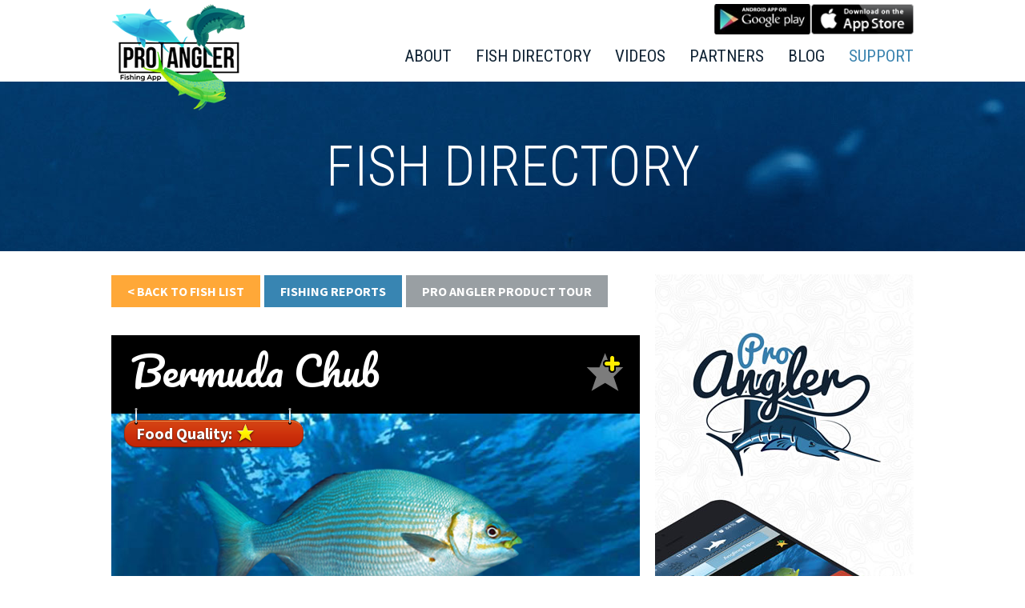

--- FILE ---
content_type: text/html; charset=UTF-8
request_url: https://proangler.us/fishdirectory/bermuda-chub/
body_size: 10130
content:
<!doctype html>
<html class="no-js" lang="en">
<head>
    <meta charset="utf-8">
    
    <link rel="icon" type="image/png" href="https://proangler.us/wp-content/themes/proangular/images/favicon.png">
    <meta name="viewport" content="width=device-width, initial-scale=1, maximum-scale=1, user-scalable=no">
    <meta name="apple-itunes-app" content="app-id=572778910">    
<meta name="google-site-verification" content="oNFa6wmzJ5yUh0OBfCuzFuqDEVcqIs8a4se0k6j2uec" />
    <meta name='robots' content='max-image-preview:large' />

<!-- This site is optimized with the Yoast SEO Premium plugin v3.0.3 - https://yoast.com/wordpress/plugins/seo/ -->
<title>Bermuda Chub</title>
<meta name="description" content="Bermuda Chub. A commonly encountered species, although not one that is aggressively sought by anglers. It is often caught in clear-water harbors and around reefs. Oval pr"/>
<meta name="robots" content="noodp"/>
<link rel="canonical" href="https://proangler.us/fishdirectory/bermuda-chub/" />
<meta property="og:locale" content="en_US" />
<meta property="og:type" content="article" />
<meta property="og:title" content="Bermuda Chub" />
<meta property="og:description" content="Bermuda Chub. A commonly encountered species, although not one that is aggressively sought by anglers. It is often caught in clear-water harbors and around reefs. Oval pr" />
<meta property="og:url" content="https://proangler.us/fishdirectory/bermuda-chub/" />
<meta property="og:site_name" content="Pro Angler - The #1 Ranked Fishing App" />
<meta property="og:image" content="https://proangler.us/wp-content/uploads/2014/06/fp_bermuda_chub5-copy.png" />
<!-- / Yoast SEO Premium plugin. -->

<link rel="alternate" title="oEmbed (JSON)" type="application/json+oembed" href="https://proangler.us/wp-json/oembed/1.0/embed?url=https%3A%2F%2Fproangler.us%2Ffishdirectory%2Fbermuda-chub%2F" />
<link rel="alternate" title="oEmbed (XML)" type="text/xml+oembed" href="https://proangler.us/wp-json/oembed/1.0/embed?url=https%3A%2F%2Fproangler.us%2Ffishdirectory%2Fbermuda-chub%2F&#038;format=xml" />
<style id='wp-img-auto-sizes-contain-inline-css' type='text/css'>
img:is([sizes=auto i],[sizes^="auto," i]){contain-intrinsic-size:3000px 1500px}
/*# sourceURL=wp-img-auto-sizes-contain-inline-css */
</style>
<style id='wp-emoji-styles-inline-css' type='text/css'>

	img.wp-smiley, img.emoji {
		display: inline !important;
		border: none !important;
		box-shadow: none !important;
		height: 1em !important;
		width: 1em !important;
		margin: 0 0.07em !important;
		vertical-align: -0.1em !important;
		background: none !important;
		padding: 0 !important;
	}
/*# sourceURL=wp-emoji-styles-inline-css */
</style>
<style id='wp-block-library-inline-css' type='text/css'>
:root{--wp-block-synced-color:#7a00df;--wp-block-synced-color--rgb:122,0,223;--wp-bound-block-color:var(--wp-block-synced-color);--wp-editor-canvas-background:#ddd;--wp-admin-theme-color:#007cba;--wp-admin-theme-color--rgb:0,124,186;--wp-admin-theme-color-darker-10:#006ba1;--wp-admin-theme-color-darker-10--rgb:0,107,160.5;--wp-admin-theme-color-darker-20:#005a87;--wp-admin-theme-color-darker-20--rgb:0,90,135;--wp-admin-border-width-focus:2px}@media (min-resolution:192dpi){:root{--wp-admin-border-width-focus:1.5px}}.wp-element-button{cursor:pointer}:root .has-very-light-gray-background-color{background-color:#eee}:root .has-very-dark-gray-background-color{background-color:#313131}:root .has-very-light-gray-color{color:#eee}:root .has-very-dark-gray-color{color:#313131}:root .has-vivid-green-cyan-to-vivid-cyan-blue-gradient-background{background:linear-gradient(135deg,#00d084,#0693e3)}:root .has-purple-crush-gradient-background{background:linear-gradient(135deg,#34e2e4,#4721fb 50%,#ab1dfe)}:root .has-hazy-dawn-gradient-background{background:linear-gradient(135deg,#faaca8,#dad0ec)}:root .has-subdued-olive-gradient-background{background:linear-gradient(135deg,#fafae1,#67a671)}:root .has-atomic-cream-gradient-background{background:linear-gradient(135deg,#fdd79a,#004a59)}:root .has-nightshade-gradient-background{background:linear-gradient(135deg,#330968,#31cdcf)}:root .has-midnight-gradient-background{background:linear-gradient(135deg,#020381,#2874fc)}:root{--wp--preset--font-size--normal:16px;--wp--preset--font-size--huge:42px}.has-regular-font-size{font-size:1em}.has-larger-font-size{font-size:2.625em}.has-normal-font-size{font-size:var(--wp--preset--font-size--normal)}.has-huge-font-size{font-size:var(--wp--preset--font-size--huge)}.has-text-align-center{text-align:center}.has-text-align-left{text-align:left}.has-text-align-right{text-align:right}.has-fit-text{white-space:nowrap!important}#end-resizable-editor-section{display:none}.aligncenter{clear:both}.items-justified-left{justify-content:flex-start}.items-justified-center{justify-content:center}.items-justified-right{justify-content:flex-end}.items-justified-space-between{justify-content:space-between}.screen-reader-text{border:0;clip-path:inset(50%);height:1px;margin:-1px;overflow:hidden;padding:0;position:absolute;width:1px;word-wrap:normal!important}.screen-reader-text:focus{background-color:#ddd;clip-path:none;color:#444;display:block;font-size:1em;height:auto;left:5px;line-height:normal;padding:15px 23px 14px;text-decoration:none;top:5px;width:auto;z-index:100000}html :where(.has-border-color){border-style:solid}html :where([style*=border-top-color]){border-top-style:solid}html :where([style*=border-right-color]){border-right-style:solid}html :where([style*=border-bottom-color]){border-bottom-style:solid}html :where([style*=border-left-color]){border-left-style:solid}html :where([style*=border-width]){border-style:solid}html :where([style*=border-top-width]){border-top-style:solid}html :where([style*=border-right-width]){border-right-style:solid}html :where([style*=border-bottom-width]){border-bottom-style:solid}html :where([style*=border-left-width]){border-left-style:solid}html :where(img[class*=wp-image-]){height:auto;max-width:100%}:where(figure){margin:0 0 1em}html :where(.is-position-sticky){--wp-admin--admin-bar--position-offset:var(--wp-admin--admin-bar--height,0px)}@media screen and (max-width:600px){html :where(.is-position-sticky){--wp-admin--admin-bar--position-offset:0px}}
/*wp_block_styles_on_demand_placeholder:697ca4a3d9206*/
/*# sourceURL=wp-block-library-inline-css */
</style>
<style id='classic-theme-styles-inline-css' type='text/css'>
/*! This file is auto-generated */
.wp-block-button__link{color:#fff;background-color:#32373c;border-radius:9999px;box-shadow:none;text-decoration:none;padding:calc(.667em + 2px) calc(1.333em + 2px);font-size:1.125em}.wp-block-file__button{background:#32373c;color:#fff;text-decoration:none}
/*# sourceURL=/wp-includes/css/classic-themes.min.css */
</style>
<link rel='stylesheet' id='contact-form-7-css' href='https://proangler.us/wp-content/plugins/contact-form-7/includes/css/styles.css?ver=6.1.4' type='text/css' media='all' />
<link rel='stylesheet' id='cf7msm_styles-css' href='https://proangler.us/wp-content/plugins/contact-form-7-multi-step-module/resources/cf7msm.css?ver=4.5' type='text/css' media='all' />
<link rel='stylesheet' id='site-awsome-css' href='https://proangler.us/wp-content/themes/proangular/css/font-awesome.min.css?ver=4.0.3' type='text/css' media='all' />
<link rel='stylesheet' id='style-css' href='https://proangler.us/wp-content/themes/proangular/style.css?ver=4.2.5' type='text/css' media='all' />
<link rel='stylesheet' id='site-style-css' href='https://proangler.us/wp-content/themes/proangular/css/style.css?ver=1.1' type='text/css' media='all' />
<link rel='stylesheet' id='site-style-media-css' href='https://proangler.us/wp-content/themes/proangular/css/media-query.css?ver=1.0' type='text/css' media='all' />
<script type="text/javascript" src="https://ajax.googleapis.com/ajax/libs/jquery/1.10.2/jquery.min.js?ver=1" id="jquery-js"></script>
<script type="text/javascript" src="https://proangler.us/wp-content/plugins/coupon-popup/js/vex.js?ver=6.9" id="vex-js"></script>
<script type="text/javascript" id="coupon-popup-js-extra">
/* <![CDATA[ */
var settings = {"containerClass":"coupon-popup-container","linkClass":"coupon-popup-link","popupLinkClass":"coupon-popup-popup-link","popupClass":"coupon-popup-popup"};
//# sourceURL=coupon-popup-js-extra
/* ]]> */
</script>
<script type="text/javascript" src="https://proangler.us/wp-content/plugins/coupon-popup/js/coupon-popup.js?ver=6.9" id="coupon-popup-js"></script>
<link rel="https://api.w.org/" href="https://proangler.us/wp-json/" /><link rel="EditURI" type="application/rsd+xml" title="RSD" href="https://proangler.us/xmlrpc.php?rsd" />
<link rel='shortlink' href='https://proangler.us/?p=239' />
<script type="text/javascript">
(function(h,e,a,t,m,p) {
m=e.createElement(a);m.async=!0;m.src=t;
p=e.getElementsByTagName(a)[0];p.parentNode.insertBefore(m,p);
})(window,document,'script','https://u.heatmap.it/log.js');
</script>
		<style type="text/css">.recentcomments a{display:inline !important;padding:0 !important;margin:0 !important;}</style>		<style type="text/css" id="wp-custom-css">
			/* Hide the screen reader response visually */
.wpcf7 .screen-reader-response {
    position: absolute !important;
    width: 1px !important;
    height: 1px !important;
    padding: 0 !important;
    margin: -1px !important;
    overflow: hidden !important;
    clip: rect(0, 0, 0, 0) !important;
    white-space: nowrap !important;
    border: 0 !important;
}

/* Fix the actual response output */
.block-reports .wpcf7-response-output,
.wpcf7 .wpcf7-response-output {
    position: static !important;
    display: block !important;
    clear: both !important;
    margin: 20px 0 !important;
    padding: 15px !important;
    background: #e8f5e9 !important;
    border: 2px solid #4caf50 !important;
    border-radius: 4px !important;
    text-align: center !important;
    float: none !important;
    width: auto !important;
}		</style>
		
    <!--[if lt IE 8]>
    <div style='clear: both; margin:200px auto; width:348px; height: 112px; padding:0; position: relative;'><a href="http://www.theie7countdown.com/ie-users-info"><img src="http://www.theie7countdown.com/assets/badge_iecountdown.png" border="0" height="112" width="348" alt="" /></a></div>
    <div style="color:#fff !important; font-size:24px; text-align:center;"><a href="http://windows.microsoft.com/en-us/internet-explorer/download-ie">Upgrade Your Browser to IE 10 for better experience</a></div>
    <style>
        body{ background:#2c98d6;}
        a{ color:white;}
        header, footer, section, aside, .wrapper{ display:none !important;}
    </style>
    <![endif]-->

    <!-- HTML5 Shim and Respond.js IE8 support of HTML5 elements and media queries -->
    <!-- WARNING: Respond.js doesn't work if you view the page via file:// -->
    <!--[if lt IE 9]>
    <script src="https://oss.maxcdn.com/libs/html5shiv/3.7.0/html5shiv.js"></script>
    <script src="https://oss.maxcdn.com/libs/respond.js/1.4.2/respond.min.js"></script>
    <![endif]-->
    <script src="https://proangler.us/wp-content/themes/proangular/js/modernizr.custom.17475.js"></script>
</head>
<body>
<script>
  (function(i,s,o,g,r,a,m){i['GoogleAnalyticsObject']=r;i[r]=i[r]||function(){
  (i[r].q=i[r].q||[]).push(arguments)},i[r].l=1*new Date();a=s.createElement(o),
  m=s.getElementsByTagName(o)[0];a.async=1;a.src=g;m.parentNode.insertBefore(a,m)
  })(window,document,'script','//www.google-analytics.com/analytics.js','ga');

  ga('create', 'UA-52680909-1', 'auto');
  ga('send', 'pageview');

</script>

<header>
    <div class="container">
        <h1 class="logo"><a href="https://proangler.us"><img src="https://proangler.us/wp-content/themes/proangular/images/logo.png" alt="" class="img-responsive"></a></h1>
        <a href="https://itunes.apple.com/ca/app/pro-angler/id572778910?mt=8" class="appstore" target="_blank"><img src="https://proangler.us/wp-content/themes/proangular/images/appstore.png" alt="" class="img-responsive" id="img-h"></a>
        <a href="https://play.google.com/store/apps/details?id=us.openocean.proangler" class="appstore" target="_blank"><img src="https://proangler.us/wp-content/themes/proangular/images/imgo.jpg" alt="" class="img-responsive" id="img-h"></a>

   
        <div class="clearfix"></div>
        <div id="nav-trigger">
            <span>Menu</span>
        </div>
       <div class="nav-wrapper">
       

            <nav id="nav-main" class="menu-main-menu-container"><ul id="menu-main-menu" class="menu"><li id="menu-item-13" class="menu-item menu-item-type-custom menu-item-object-custom menu-item-13"><a href="https://www.proangler.us/aboutproangler" title="About Pro Angler&#8217;s Captain Team">About</a></li>
<li id="menu-item-12" class="menu-item menu-item-type-custom menu-item-object-custom menu-item-12"><a href="https://www.proangler.us/fishdirectory/">Fish Directory</a></li>
<li id="menu-item-698" class="menu-item menu-item-type-post_type menu-item-object-page menu-item-698"><a href="https://proangler.us/igfa-anglers-digest-with-bill-boyce/">Videos</a></li>
<li id="menu-item-839" class="menu-item menu-item-type-post_type menu-item-object-page menu-item-839"><a href="https://proangler.us/partners/">Partners</a></li>
<li id="menu-item-1093" class="menu-item menu-item-type-post_type menu-item-object-page current_page_parent menu-item-1093"><a href="https://proangler.us/blog/">Blog</a></li>
<li id="menu-item-14" class="menu-item menu-item-type-custom menu-item-object-custom menu-item-14"><a href="https://proangler.us/support">Support</a></li>
</ul></nav>       <img src="http://www.proangler.us/comingsoon.jpg" class="comingsoonimg" style="display: none;">
        <nav id="nav-mobile"></nav>
       </div>
        <!--nav ends-->
    </div>
</header><!--header ends-->

<section class="inner-banner">
    <div class="container">
        <h1>FISH DIRECTORY</h1>
    </div><!--container ends-->
</section><!--inner-banner ends-->

<section class="main-content">
    <div class="container">
        <div class="section-1-left">
            <div class="inner-nav">
                <ul>
                    <li class="link-1"><a href="https://proangler.us/fishdirectory">< BACK TO FISH LIST</a></li>
                    <li class="link-2"><a href="https://proangler.us/fishingreport">fishing reports</a></li>
                    <li class="link-3"><a href="https://proangler.us">pro angler product tour</a></li>
                </ul>
            </div><!--inner-nav ends-->
            <div class="clearfix"></div>

                                <div class="title">
                        <h1>Bermuda Chub</h1>
                        <img src="https://proangler.us/wp-content/themes/proangular/images/star-plus.png" alt="" class="img-responsive">
                        <div class="clearfix"></div>
                    </div><!--title ends-->
                    <div class="clearfix"></div>
                    <div class="fish-directory-banner img-responsive">

                                                    <div class="hanger img-responsive">
                                <h2>Food Quality:</h2>
                                <ul>
                                                                            <li><img src="https://proangler.us/wp-content/themes/proangular/images/yellow-star.png" alt="" class="img-responsive"</li>
                                                                    </ul>
                            </div><!--hanger ends-->
                            <div class="clearfix"></div>
                                               
                                                                                                    <img src="https://proangler.us/wp-content/uploads/2014/06/fp_bermuda_chub5-copy.png" alt="Bermuda Chub" class="img-responsive fish">
                            <div class="clearfix"></div>
                                                    
                        

                        <div class="details-row">
                                                            <div class="box">
                                    <h3>Avg. Length</h3>
                                    <div class="clearfix"></div>
                                    <h4>12-24in</h4>
                                </div><!--box ends-->
                            
                                                            <div class="box">
                                    <h3>Avg. Weight</h3>
                                    <div class="clearfix"></div>
                                    <h4>2-5lbs</h4>
                                </div><!--box ends-->
                            
                                                            <div class="box">
                                    <h3>World Record</h3>
                                    <div class="clearfix"></div>
                                    <h4>13lbs 4oz</h4>
                                </div><!--box ends-->
                            
                                                            <div class="box">
                                    <h3>FL Record</h3>
                                    <div class="clearfix"></div>
                                    <h4>13lbs 4oz</h4>
                                </div><!--box ends-->
                                                    </div><!--details-row ends-->
                        <div class="clearfix"></div>

                    </div><!--fish-directory-banner ends-->
                    <div class="clearfix"></div>

                    <div class="frame">
                        <h2>View Regulations</h2>
                    </div><!--frame ends-->
                    <div class="clearfix"></div>

                    <div class="description-nav">
                        <ul>
                            <li><a href="#des">Description</a></li>
                            <li><a href="#hab">Habitat &amp; Behaviour</a></li>
                            <li><a href="#tips">Handling Tips</a></li>
                        </ul>
                    </div><!--description-nav ends-->
                    <div class="clearfix"></div>

                                            <div class="wrap" id="scientific_name">
                            <img src="https://proangler.us/wp-content/themes/proangular/images/top-part.png" alt="" class="img-responsive">
                            <div class="mid-section">
                                <img src="https://proangler.us/wp-content/themes/proangular/images/scentific-icon.png" alt="" class="img-responsive icon-box">
                                <div class="intro" style="width: 75%;">
                                    <h1>Scientific Name</h1>
                                    <div class="clearfix"></div>
                                    <p>Kyphosus sectatrix</p>
                                </div><!--intro ends-->
                            </div><!--mid-section ends-->
                            <img src="https://proangler.us/wp-content/themes/proangular/images/bottom-part.png" alt="" class="img-responsive">
                        </div><!--wrap ends-->
                    
                                            <div class="wrap wrap-right" id="common_name">
                            <img src="https://proangler.us/wp-content/themes/proangular/images/top-part.png" alt="" class="img-responsive">
                            <div class="mid-section">
                                <img src="https://proangler.us/wp-content/themes/proangular/images/common-icon.png" alt="" class="img-responsive icon-box">
                                <div class="intro" style="width: 75%;">
                                    <h1>Common Names</h1>
                                    <div class="clearfix"></div>
                                    <p>Butter bream, Sea chub, Chopa, Rudderfish, Drummers</p>
                                </div><!--intro ends-->
                            </div><!--mid-section ends-->
                            <img src="https://proangler.us/wp-content/themes/proangular/images/bottom-part.png" alt="" class="img-responsive">
                        </div><!--wrap ends-->
                                        <div class="clearfix"></div>

                    <div id="des" class="block">
                        <img src="https://proangler.us/wp-content/themes/proangular/images/top-part.png" alt="" class="img-responsive">
                        <div class="mid-section">
                            <div class="block-section">
                                <img src="https://proangler.us/wp-content/themes/proangular/images/description-icon.png" alt="" class="img-responsive">
                                <div class="clearfix"></div>
                                <h1>Description</h1>
                                <div class="clearfix"></div>
                                <p>A commonly encountered species, although not one that is aggressively sought by anglers. It is often caught in clear-water harbors and around reefs. Oval profile with a short head and a small mouth. A yellow stripe, boardered in greyish white, runs from the edge of the mouth to the edge of the gill cover. Body is compressed and generally blue-grey with yellowish stripes. Fins are dusky, the tail forked, and the scales are usually edged with blue. It may occasionally have white spots or blotches.</p>
                                <div class="clearfix"></div>
                            </div><!--block-section ends-->
                        </div><!--mid-section ends-->
                        <img src="https://proangler.us/wp-content/themes/proangular/images/bottom-part.png" alt="" class="img-responsive">
                    </div><!--block ends-->
                    <div class="clearfix"></div>

                                            <div id="hab" class="block">
                            <img src="https://proangler.us/wp-content/themes/proangular/images/top-part.png" alt="" class="img-responsive">
                            <div class="mid-section">
                                <div class="block-section">
                                    <img src="https://proangler.us/wp-content/themes/proangular/images/habit-icon.png" alt="" class="img-responsive">
                                    <div class="clearfix"></div>
                                    <h1>Habitat &amp; Behaviour</h1>
                                    <div class="clearfix"></div>
                                    <p>Like most other sea chub, the Bermuda chub is a schooling species that moves quickly.They are often abundant in clear, shallow water over turtle grass, sandy or rocky bottoms, around tropical reefs, harbors, and small ships. A less common, larger relative is the yellow chub, which is almost impossible for the average angler to distinguish from the Bermuda Chub.<br />
</p>
                                    <div class="clearfix"></div>
                                </div><!--block-section ends-->
                            </div><!--mid-section ends-->
                            <img src="https://proangler.us/wp-content/themes/proangular/images/bottom-part.png" alt="" class="img-responsive">
                        </div><!--block ends-->
                        <div class="clearfix"></div>
                    
                                            <div class="block">
                            <img src="https://proangler.us/wp-content/themes/proangular/images/top-part.png" alt="" class="img-responsive">
                            <div class="mid-section">
                                <div class="block-section">
                                    <img src="https://proangler.us/wp-content/themes/proangular/images/natural-icon.png" alt="" class="img-responsive">
                                    <div class="clearfix"></div>
                                    <h1>Natural Prey</h1>
                                    <div class="clearfix"></div>
                                    <p>mainly feeds on algae off the bottom and also on small crabs and mollusks.<br />
</p>
                                    <div class="clearfix"></div>
                                </div><!--block-section ends-->
                            </div><!--mid-section ends-->
                            <img src="https://proangler.us/wp-content/themes/proangular/images/bottom-part.png" alt="" class="img-responsive">
                        </div><!--block ends-->
                        <div class="clearfix"></div>
                    
                                            <div id="tips" class="block">
                            <img src="https://proangler.us/wp-content/themes/proangular/images/top-part.png" alt="" class="img-responsive">
                            <div class="mid-section">
                                <div class="block-section">
                                    <img src="https://proangler.us/wp-content/themes/proangular/images/handing-icon.png" alt="" class="img-responsive">
                                    <div class="clearfix"></div>
                                    <h1>Handling Tips</h1>
                                    <div class="clearfix"></div>
                                    <p>Spines on top; otherwise harmless.<br />
</p>
                                    <div class="clearfix"></div>
                                </div><!--block-section ends-->
                            </div><!--mid-section ends-->
                            <img src="https://proangler.us/wp-content/themes/proangular/images/bottom-part.png" alt="" class="img-responsive">
                        </div><!--block ends-->

                    
                            </div><!--section-1-left ends-->  

        <div class="section-1-right">
    			<div class="textwidget"><a href="http://www.proanglerapp.com"><img src="https://proangler.us/wp-content/uploads/2015/06/ProAnglerAD.jpg" alt="" class="img-responsive right-col"></a></div>
		<form role="search" method="get" id="searchform" class="searchform" action="https://proangler.us/">
				<div>
					<label class="screen-reader-text" for="s">Search for:</label>
					<input type="text" value="" name="s" id="s" />
					<input type="submit" id="searchsubmit" value="Search" />
				</div>
			</form>
		
		Recent Posts
		<ul>
											<li>
					<a href="https://proangler.us/luckytacklebox/">Lucky Tackle Box</a>
									</li>
											<li>
					<a href="https://proangler.us/billfish-bounty-in-the-heart-of-the-mayan-world-guatemala/">Billfish Bounty in the Heart of the Mayan World &#8211; Guatemala</a>
									</li>
											<li>
					<a href="https://proangler.us/the-best-species-of-shark-to-catch/">The Best Species of Shark to Catch</a>
									</li>
											<li>
					<a href="https://proangler.us/how-to-catch-a-shark-what-equipment-do-you-need/">How to Catch a Shark: what equipment do you need?</a>
									</li>
											<li>
					<a href="https://proangler.us/the-best-winter-fishing-spots-in-texas/">The Best Winter Fishing Spots in Texas</a>
									</li>
					</ul>

		Recent Comments<ul id="recentcomments"><li class="recentcomments"><span class="comment-author-link"><a href="http://www.365.travel/finding-fish-in-florida/" class="url" rel="ugc external nofollow">Finding fish in Florida | 365 Days of Travel</a></span> on <a href="https://proangler.us/fishingreport-florida/#comment-5">FLORIDA</a></li><li class="recentcomments"><span class="comment-author-link"><a href="http://www.quirkynomads.com/technology-has-changed-the-way-we-catch-fish/" class="url" rel="ugc external nofollow">Technology has changed the way we catch fish | Quirky Nomads</a></span> on <a href="https://proangler.us/fishingreport-florida/#comment-4">FLORIDA</a></li><li class="recentcomments"><span class="comment-author-link"><a href="http://travel.prwave.ro/handling-bad-weather-during-a-fishing-trip/" class="url" rel="ugc external nofollow">Handling Bad Weather During a Fishing Trip | Travel Moments In Time</a></span> on <a href="https://proangler.us/florida-saltwater-fishing-regulations/#comment-3">Florida Saltwater Fishing Regulations</a></li><li class="recentcomments"><span class="comment-author-link"><a href="http://www.travel.raja1000blog.com/reasons-why-you-are-not-catching-any-fish/" class="url" rel="ugc external nofollow">Reasons Why You Are Not Catching Any Fish | Travel Tips</a></span> on <a href="https://proangler.us/florida-saltwater-fishing-regulations/#comment-2">Florida Saltwater Fishing Regulations</a></li><li class="recentcomments"><span class="comment-author-link"><a href="http://www.worldwidetravelguide.co.uk/reasons-why-you-are-not-catching-any-fish" class="url" rel="ugc external nofollow">Reasons Why You Are Not Catching Any Fish | Travel Blog</a></span> on <a href="https://proangler.us/florida-saltwater-fishing-regulations/#comment-1">Florida Saltwater Fishing Regulations</a></li></ul>Archives
			<ul>
					<li><a href='https://proangler.us/2016/01/'>January 2016</a></li>
	<li><a href='https://proangler.us/2015/12/'>December 2015</a></li>
	<li><a href='https://proangler.us/2015/11/'>November 2015</a></li>
	<li><a href='https://proangler.us/2015/09/'>September 2015</a></li>
	<li><a href='https://proangler.us/2015/08/'>August 2015</a></li>
	<li><a href='https://proangler.us/2015/07/'>July 2015</a></li>
	<li><a href='https://proangler.us/2015/06/'>June 2015</a></li>
			</ul>

			Categories
			<ul>
					<li class="cat-item cat-item-54"><a href="https://proangler.us/category/charter-fishing/">Charter Fishing</a>
</li>
	<li class="cat-item cat-item-52"><a href="https://proangler.us/category/deep-sea-fishing/">Deep Sea Fishing</a>
</li>
	<li class="cat-item cat-item-70"><a href="https://proangler.us/category/fishing-spots/">Fishing Spots</a>
</li>
	<li class="cat-item cat-item-51"><a href="https://proangler.us/category/news/">News</a>
</li>
	<li class="cat-item cat-item-53"><a href="https://proangler.us/category/saltwater-fishing/">Saltwater Fishing</a>
</li>
	<li class="cat-item cat-item-1"><a href="https://proangler.us/category/uncategorized/">Uncategorized</a>
</li>
			</ul>

			Meta
		<ul>
						<li><a rel="nofollow" href="https://proangler.us/wp-login.php">Log in</a></li>
			<li><a href="https://proangler.us/feed/">Entries feed</a></li>
			<li><a href="https://proangler.us/comments/feed/">Comments feed</a></li>

			<li><a href="https://wordpress.org/">WordPress.org</a></li>
		</ul>

		</div><!--section-1-right ends-->    </div>
</section><!--main-content ends-->

<footer>
	<script src="https://wchat.freshchat.com/js/widget.js"></script>
    <section class="container">
        <div class="col-1">
            <a href="https://itunes.apple.com/ca/app/pro-angler/id572778910?mt=8" class="appstore" target="_blank"><img src="https://proangler.us/wp-content/themes/proangular/images/appstore2.png" alt="App store link"></a>
            <p>&copy; Copyright 2012-2026 Open Ocean Apps Inc.</p>
        </div>
        <div class="col-2">
       
            <div class="clearfix"></div>
            <div class="nav-wrapper">
            <div class="menu-main-menu-container"><ul id="menu-main-menu-1" class="nav-menu"><li class="menu-item menu-item-type-custom menu-item-object-custom menu-item-13"><a href="https://www.proangler.us/aboutproangler" title="About Pro Angler&#8217;s Captain Team">About</a></li>
<li class="menu-item menu-item-type-custom menu-item-object-custom menu-item-12"><a href="https://www.proangler.us/fishdirectory/">Fish Directory</a></li>
<li class="menu-item menu-item-type-post_type menu-item-object-page menu-item-698"><a href="https://proangler.us/igfa-anglers-digest-with-bill-boyce/">Videos</a></li>
<li class="menu-item menu-item-type-post_type menu-item-object-page menu-item-839"><a href="https://proangler.us/partners/">Partners</a></li>
<li class="menu-item menu-item-type-post_type menu-item-object-page current_page_parent menu-item-1093"><a href="https://proangler.us/blog/">Blog</a></li>
<li class="menu-item menu-item-type-custom menu-item-object-custom menu-item-14"><a href="https://proangler.us/support">Support</a></li>
</ul></div>            <img src="http://www.proangler.us/comingsoon.jpg" class="comingsoonimg" style="display: none;">
            </div>
            <div class="clearfix"></div>
            <p><a href="http://www.proangler.us/terms/">TERMS OF USE 2024</a><BR>
<a href="https://proangler.us/privacy/">PRIVACY POLICY 2024</a></p>
        </div>
    </section>
</footer>
<script type="speculationrules">
{"prefetch":[{"source":"document","where":{"and":[{"href_matches":"/*"},{"not":{"href_matches":["/wp-*.php","/wp-admin/*","/wp-content/uploads/*","/wp-content/*","/wp-content/plugins/*","/wp-content/themes/proangular/*","/*\\?(.+)"]}},{"not":{"selector_matches":"a[rel~=\"nofollow\"]"}},{"not":{"selector_matches":".no-prefetch, .no-prefetch a"}}]},"eagerness":"conservative"}]}
</script>
<script async>(function(s,u,m,o,j,v){j=u.createElement(m);v=u.getElementsByTagName(m)[0];j.async=1;j.src=o;j.dataset.sumoSiteId='eb6d6e7657c1890a893751acfccd56dcb871fcd4ceeea7971ce84d1096062c92';j.dataset.sumoPlatform='wordpress';v.parentNode.insertBefore(j,v)})(window,document,'script','//load.sumome.com/');</script>        <script type="application/javascript">
            const ajaxURL = "https://proangler.us/wp-admin/admin-ajax.php";

            function sumo_add_woocommerce_coupon(code) {
                jQuery.post(ajaxURL, {
                    action: 'sumo_add_woocommerce_coupon',
                    code: code,
                });
            }

            function sumo_remove_woocommerce_coupon(code) {
                jQuery.post(ajaxURL, {
                    action: 'sumo_remove_woocommerce_coupon',
                    code: code,
                });
            }

            function sumo_get_woocommerce_cart_subtotal(callback) {
                jQuery.ajax({
                    method: 'POST',
                    url: ajaxURL,
                    dataType: 'html',
                    data: {
                        action: 'sumo_get_woocommerce_cart_subtotal',
                    },
                    success: function (subtotal) {
                        return callback(null, subtotal);
                    },
                    error: function (err) {
                        return callback(err, 0);
                    }
                });
            }
        </script>
        <script type="text/javascript" src="https://proangler.us/wp-includes/js/dist/hooks.min.js?ver=dd5603f07f9220ed27f1" id="wp-hooks-js"></script>
<script type="text/javascript" src="https://proangler.us/wp-includes/js/dist/i18n.min.js?ver=c26c3dc7bed366793375" id="wp-i18n-js"></script>
<script type="text/javascript" id="wp-i18n-js-after">
/* <![CDATA[ */
wp.i18n.setLocaleData( { 'text direction\u0004ltr': [ 'ltr' ] } );
//# sourceURL=wp-i18n-js-after
/* ]]> */
</script>
<script type="text/javascript" src="https://proangler.us/wp-content/plugins/contact-form-7/includes/swv/js/index.js?ver=6.1.4" id="swv-js"></script>
<script type="text/javascript" id="contact-form-7-js-before">
/* <![CDATA[ */
var wpcf7 = {
    "api": {
        "root": "https:\/\/proangler.us\/wp-json\/",
        "namespace": "contact-form-7\/v1"
    },
    "cached": 1
};
//# sourceURL=contact-form-7-js-before
/* ]]> */
</script>
<script type="text/javascript" src="https://proangler.us/wp-content/plugins/contact-form-7/includes/js/index.js?ver=6.1.4" id="contact-form-7-js"></script>
<script type="text/javascript" id="cf7msm-js-extra">
/* <![CDATA[ */
var cf7msm_posted_data = [];
//# sourceURL=cf7msm-js-extra
/* ]]> */
</script>
<script type="text/javascript" src="https://proangler.us/wp-content/plugins/contact-form-7-multi-step-module/resources/cf7msm.min.js?ver=4.5" id="cf7msm-js"></script>
<script type="text/javascript" src="https://proangler.us/wp-content/themes/proangular/js/main.js?ver=1.3" id="site-js-main-js"></script>
<script type="text/javascript" src="https://proangler.us/wp-content/themes/proangular/js/list.min.js?ver=1.3" id="site-js-filter-js"></script>
<script id="wp-emoji-settings" type="application/json">
{"baseUrl":"https://s.w.org/images/core/emoji/17.0.2/72x72/","ext":".png","svgUrl":"https://s.w.org/images/core/emoji/17.0.2/svg/","svgExt":".svg","source":{"concatemoji":"https://proangler.us/wp-includes/js/wp-emoji-release.min.js?ver=6.9"}}
</script>
<script type="module">
/* <![CDATA[ */
/*! This file is auto-generated */
const a=JSON.parse(document.getElementById("wp-emoji-settings").textContent),o=(window._wpemojiSettings=a,"wpEmojiSettingsSupports"),s=["flag","emoji"];function i(e){try{var t={supportTests:e,timestamp:(new Date).valueOf()};sessionStorage.setItem(o,JSON.stringify(t))}catch(e){}}function c(e,t,n){e.clearRect(0,0,e.canvas.width,e.canvas.height),e.fillText(t,0,0);t=new Uint32Array(e.getImageData(0,0,e.canvas.width,e.canvas.height).data);e.clearRect(0,0,e.canvas.width,e.canvas.height),e.fillText(n,0,0);const a=new Uint32Array(e.getImageData(0,0,e.canvas.width,e.canvas.height).data);return t.every((e,t)=>e===a[t])}function p(e,t){e.clearRect(0,0,e.canvas.width,e.canvas.height),e.fillText(t,0,0);var n=e.getImageData(16,16,1,1);for(let e=0;e<n.data.length;e++)if(0!==n.data[e])return!1;return!0}function u(e,t,n,a){switch(t){case"flag":return n(e,"\ud83c\udff3\ufe0f\u200d\u26a7\ufe0f","\ud83c\udff3\ufe0f\u200b\u26a7\ufe0f")?!1:!n(e,"\ud83c\udde8\ud83c\uddf6","\ud83c\udde8\u200b\ud83c\uddf6")&&!n(e,"\ud83c\udff4\udb40\udc67\udb40\udc62\udb40\udc65\udb40\udc6e\udb40\udc67\udb40\udc7f","\ud83c\udff4\u200b\udb40\udc67\u200b\udb40\udc62\u200b\udb40\udc65\u200b\udb40\udc6e\u200b\udb40\udc67\u200b\udb40\udc7f");case"emoji":return!a(e,"\ud83e\u1fac8")}return!1}function f(e,t,n,a){let r;const o=(r="undefined"!=typeof WorkerGlobalScope&&self instanceof WorkerGlobalScope?new OffscreenCanvas(300,150):document.createElement("canvas")).getContext("2d",{willReadFrequently:!0}),s=(o.textBaseline="top",o.font="600 32px Arial",{});return e.forEach(e=>{s[e]=t(o,e,n,a)}),s}function r(e){var t=document.createElement("script");t.src=e,t.defer=!0,document.head.appendChild(t)}a.supports={everything:!0,everythingExceptFlag:!0},new Promise(t=>{let n=function(){try{var e=JSON.parse(sessionStorage.getItem(o));if("object"==typeof e&&"number"==typeof e.timestamp&&(new Date).valueOf()<e.timestamp+604800&&"object"==typeof e.supportTests)return e.supportTests}catch(e){}return null}();if(!n){if("undefined"!=typeof Worker&&"undefined"!=typeof OffscreenCanvas&&"undefined"!=typeof URL&&URL.createObjectURL&&"undefined"!=typeof Blob)try{var e="postMessage("+f.toString()+"("+[JSON.stringify(s),u.toString(),c.toString(),p.toString()].join(",")+"));",a=new Blob([e],{type:"text/javascript"});const r=new Worker(URL.createObjectURL(a),{name:"wpTestEmojiSupports"});return void(r.onmessage=e=>{i(n=e.data),r.terminate(),t(n)})}catch(e){}i(n=f(s,u,c,p))}t(n)}).then(e=>{for(const n in e)a.supports[n]=e[n],a.supports.everything=a.supports.everything&&a.supports[n],"flag"!==n&&(a.supports.everythingExceptFlag=a.supports.everythingExceptFlag&&a.supports[n]);var t;a.supports.everythingExceptFlag=a.supports.everythingExceptFlag&&!a.supports.flag,a.supports.everything||((t=a.source||{}).concatemoji?r(t.concatemoji):t.wpemoji&&t.twemoji&&(r(t.twemoji),r(t.wpemoji)))});
//# sourceURL=https://proangler.us/wp-includes/js/wp-emoji-loader.min.js
/* ]]> */
</script>
<!--[if lt IE 9]>
<script src="https://proangler.us/wp-content/themes/proangular/js/selectivizr-min.js" type="text/javascript"></script>
<script type="text/javascript" src="https://proangler.us/wp-content/themes/proangular/js/eCSStender.js"></script>
<![endif]-->
<script type="text/javascript">
adroll_adv_id = "4HXOTUOPTJF4NJL6NH7IBJ";
adroll_pix_id = "6RV7WGX5XJBOBMVHZVJSSV";
(function () {
var oldonload = window.onload;
window.onload = function(){
   __adroll_loaded=true;
   var scr = document.createElement("script");
   var host = (("https:" == document.location.protocol) ? "https://s.adroll.com" : "http://a.adroll.com");
   scr.setAttribute('async', 'true');
   scr.type = "text/javascript";
   scr.src = host + "/j/roundtrip.js";
   ((document.getElementsByTagName('head') || [null])[0] ||
    document.getElementsByTagName('script')[0].parentNode).appendChild(scr);
   if(oldonload){oldonload()}};
}());
</script>


<script>
  window.fcWidget.init({
    token: "49f5ddd0-a80e-4b94-bea5-c7b948b2aaff",
    host: "https://wchat.freshchat.com"
  });
</script>
<!-- CRAZY EGG -->
<script type="text/javascript">
setTimeout(function(){var a=document.createElement("script");
var b=document.getElementsByTagName("script")[0];
a.src=document.location.protocol+"//script.crazyegg.com/pages/scripts/0018/4362.js?"+Math.floor(new Date().getTime()/3600000);
a.async=true;a.type="text/javascript";b.parentNode.insertBefore(a,b)}, 1);
</script>
<script>(function(){function c(){var b=a.contentDocument||a.contentWindow.document;if(b){var d=b.createElement('script');d.innerHTML="window.__CF$cv$params={r:'9c60fc9d9914bde9',t:'MTc2OTc3NjI5MS4wMDAwMDA='};var a=document.createElement('script');a.nonce='';a.src='/cdn-cgi/challenge-platform/scripts/jsd/main.js';document.getElementsByTagName('head')[0].appendChild(a);";b.getElementsByTagName('head')[0].appendChild(d)}}if(document.body){var a=document.createElement('iframe');a.height=1;a.width=1;a.style.position='absolute';a.style.top=0;a.style.left=0;a.style.border='none';a.style.visibility='hidden';document.body.appendChild(a);if('loading'!==document.readyState)c();else if(window.addEventListener)document.addEventListener('DOMContentLoaded',c);else{var e=document.onreadystatechange||function(){};document.onreadystatechange=function(b){e(b);'loading'!==document.readyState&&(document.onreadystatechange=e,c())}}}})();</script></body>
</html>


--- FILE ---
content_type: text/css
request_url: https://proangler.us/wp-content/themes/proangular/style.css?ver=4.2.5
body_size: 1103
content:
/*
Theme Name: Proangular
Description: Proangular theme
Author: WPExpo
Version: 1.1
*/
/* =Navigation
-------------------------------------------------------------- */

.single-post .block-reports p{
float:none !important;
clear:both;
font-size:16px;
margin-bottom:20px;
line-height: 1;
font-family: sans-serif;
}

.navigation {
	color: #888;
	font-size: 12px;
	line-height: 18px;
	overflow: hidden;
}
.navigation a:link,
.navigation a:visited {
	color: #888;
	text-decoration: none;
}
.navigation a:active,
.navigation a:hover {
	color: #ff4b33;
}
.nav-previous {
	float: left;
	width: 50%;
}
.nav-next {
	float: right;
	text-align: right;
	width: 50%;
}
#nav-above {
	margin: 0 0 18px 0;
}
#nav-above {
	display: none;
}
.paged #nav-above,
.single #nav-above {
	display: block;
}
#nav-below {
	margin: -18px 0 0 0;
}

.alignnone {
    margin: 5px 20px 20px 0;
}

.aligncenter, div.aligncenter {
    display:block;
    margin: 5px auto 5px auto;
}

.alignright {
    float:right;
    margin: 5px 0 20px 20px;
}

.alignleft {
    float:left;
    margin: 5px 20px 20px 0;
}

.aligncenter {
    display: block;
    margin: 5px auto 5px auto;
}

a img.alignright {
    float:right;
    margin: 5px 0 20px 20px;
}

a img.alignnone {
    margin: 5px 20px 20px 0;
}

a img.alignleft {
    float:left;
    margin: 5px 20px 20px 0;
}

a img.aligncenter {
    display: block;
    margin-left: auto;
    margin-right: auto
}

.wp-caption {
    background: #fff;
    border: 1px solid #f0f0f0;
    max-width: 96%; /* Image does not overflow the content area */
    padding: 5px 3px 10px;
    text-align: center;
}

.wp-caption.alignnone {
    margin: 5px 20px 20px 0;
}

.wp-caption.alignleft {
    margin: 5px 20px 20px 0;
}

.wp-caption.alignright {
    margin: 5px 0 20px 20px;
}

.wp-caption img {
    border: 0 none;
    height: auto;
    margin:0;
    max-width: 98.5%;
    padding:0;
    width: auto;
}

.wp-caption p.wp-caption-text {
    font-size:11px;
    line-height:17px;
    margin:0;
    padding:0 4px 5px;
}

nav#nav-mobile li.coming-soon-item{ display: none; }
 
@media (min-width: 320px) and (max-width: 992px){
    #menu-main-menu-1 .coming-soon-item{ display: none;}
}
.report-nav{
    position: relative;
}
header .report-nav{
    float: right;
    margin-bottom: 15px;
    padding-right: 0px;
}
header .report-nav ul
{
  float: left;
  margin-left: 4px;
  list-style: none;
  margin-left: 317px;
}
header .report-nav ul li
{
  float: left;
  display: block;
  margin-right: 10px;
}

header .report-nav ul li:last-of-type{
    border-right: none;
   
}
header .report-nav ul li a{
  font-size: 21px;
  color: #102334;
  font-family: 'Roboto Condensed', sans-serif;
  font-weight: 600;
  text-transform: uppercase;
  padding-right: 5px;
}
header .report-nav h5.report{
  float: left;
  font-size: 21px;
  color: #102334;
  font-family: 'Roboto Condensed', sans-serif;
  font-weight: 600;
  text-transform: uppercase;
  margin-right: 0px;
  margin-left: 317px;
  width: 100%;
}

footer .col-2 .report-menu{
    float: right;
    margin-bottom: 15px;
    padding-right: 25px;
    width: 100%;
}
footer .col-2 .report-menu ul
{
  float: left;
  margin-left: 24px;
  margin-right: 5px;
  list-style: none;
}
footer .col-2 .report-menu ul li
{
  float: left;
  display: block;
  padding-right: 0px;
  margin-right: 10px;
}
footer .col-2 .report-menu h5.report{
  float: left;
  font-size: 21px;
  color: #102334;
  font-family: 'Roboto Condensed', sans-serif;
  font-weight: 600;
  text-transform: uppercase;
  margin-right: 0px;
  padding-left: 25px;
  padding-right: 14px;

}
 footer .col-2 .report-menu ul li:last-of-type{
    border-right: none;
}
footer .col-2 .report-menu ul li:last-of-type a{
    color: #102334;
}
footer .col-2 .report-menu ul li a{
  font-size: 21px;
  color: #102334;
  font-family: 'Roboto Condensed', sans-serif;
  font-weight: 600;
  text-transform: uppercase;
  padding-right: 5px;
}

/* BHM VIRGIL Blog Styles */

article.post{
    padding: 20px;
  background: #F5F5F5;
  margin:0 0 20px 0;
}

.block article.post:first-child{
   margin-top:29px;
}

article.post .entry-header{
    background:transparent;
}

article.post .read-more{
    display:inline-block;
    margin-left:10px;
    font-weight:600;
    color:#666;
}

article.post .read-more:hover{
    text-decoration:underline;
}

.block.single-post{
    margin-top:29px;
}

.mid-section.single-post{
    padding:1% 5% 5% 5%;
    	line-height:1.45;
}

.mid-section.single-post a{
    color:#666;
    font-weight:600;
}

.mid-section.single-post a:hover{
    text-decoration:underline;
}

.mid-section.single-post h1,.mid-section.single-post h2,.mid-section.single-post h3,.mid-section.single-post h4{
    margin:10px 0;
}

.navigation{
   margin-top:15px
}

.navigation a{
    display:block;
    max-width:45%;
    font-weight:600;
}

.navigation a:first-child{
    float:left;
    
}

.navigation a:last-child{
    float:right;
    
}

.featured-image-wrap{
	margin:0 0 18px 0;
}

.entry-content{
	line-height:1.45;

/*
Theme Name: Proangular
Description: Proangular theme
Author: WPExpo
Version: 1.0
*/
/* =Navigation
-------------------------------------------------------------- */

.navigation {
	color: #888;
	font-size: 12px;
	line-height: 18px;
	overflow: hidden;
}
.navigation a:link,
.navigation a:visited {
	color: #888;
	text-decoration: none;
}
.navigation a:active,
.navigation a:hover {
	color: #ff4b33;
}
.nav-previous {
	float: left;
	width: 50%;
}
.nav-next {
	float: right;
	text-align: right;
	width: 50%;
}
#nav-above {
	margin: 0 0 18px 0;
}
#nav-above {
	display: none;
}
.paged #nav-above,
.single #nav-above {
	display: block;
}
#nav-below {
	margin: -18px 0 0 0;
}

.alignnone {
    margin: 5px 20px 20px 0;
}

.aligncenter, div.aligncenter {
    display:block;
    margin: 5px auto 5px auto;
}

.alignright {
    float:right;
    margin: 5px 0 20px 20px;
}

.alignleft {
    float:left;
    margin: 5px 20px 20px 0;
}

.aligncenter {
    display: block;
    margin: 5px auto 5px auto;
}

a img.alignright {
    float:right;
    margin: 5px 0 20px 20px;
}

a img.alignnone {
    margin: 5px 20px 20px 0;
}

a img.alignleft {
    float:left;
    margin: 5px 20px 20px 0;
}

a img.aligncenter {
    display: block;
    margin-left: auto;
    margin-right: auto
}

.wp-caption {
    background: #fff;
    border: 1px solid #f0f0f0;
    max-width: 96%; /* Image does not overflow the content area */
    padding: 5px 3px 10px;
    text-align: center;
}

.wp-caption.alignnone {
    margin: 5px 20px 20px 0;
}

.wp-caption.alignleft {
    margin: 5px 20px 20px 0;
}

.wp-caption.alignright {
    margin: 5px 0 20px 20px;
}

.wp-caption img {
    border: 0 none;
    height: auto;
    margin:0;
    max-width: 98.5%;
    padding:0;
    width: auto;
}

.wp-caption p.wp-caption-text {
    font-size:11px;
    line-height:17px;
    margin:0;
    padding:0 4px 5px;
}

nav#nav-mobile li.coming-soon-item{ display: none; }
 
@media (min-width: 320px) and (max-width: 992px){
    #menu-main-menu-1 .coming-soon-item{ display: none;}
}
.report-nav{
    position: relative;
}
header .report-nav{
    float: right;
    margin-bottom: 15px;
    padding-right: 0px;
}
header .report-nav ul
{
  float: left;
  margin-left: 4px;
  list-style: none;
  margin-left: 317px;
}
header .report-nav ul li
{
  float: left;
  display: block;
  margin-right: 10px;
}

header .report-nav ul li:last-of-type{
    border-right: none;
   
}
header .report-nav ul li a{
  font-size: 21px;
  color: #102334;
  font-family: 'Roboto Condensed', sans-serif;
  font-weight: 600;
  text-transform: uppercase;
  padding-right: 5px;
}
header .report-nav h5.report{
  float: left;
  font-size: 21px;
  color: #102334;
  font-family: 'Roboto Condensed', sans-serif;
  font-weight: 600;
  text-transform: uppercase;
  margin-right: 0px;
  margin-left: 317px;
  width: 100%;
}

footer .col-2 .report-menu{
    float: right;
    margin-bottom: 15px;
    padding-right: 25px;
    width: 100%;
}
footer .col-2 .report-menu ul
{
  float: left;
  margin-left: 24px;
  margin-right: 5px;
  list-style: none;
}
footer .col-2 .report-menu ul li
{
  float: left;
  display: block;
  padding-right: 0px;
  margin-right: 10px;
}
footer .col-2 .report-menu h5.report{
  float: left;
  font-size: 21px;
  color: #102334;
  font-family: 'Roboto Condensed', sans-serif;
  font-weight: 600;
  text-transform: uppercase;
  margin-right: 0px;
  padding-left: 25px;
  padding-right: 14px;

}
 footer .col-2 .report-menu ul li:last-of-type{
    border-right: none;
}
footer .col-2 .report-menu ul li:last-of-type a{
    color: #102334;
}
footer .col-2 .report-menu ul li a{
  font-size: 21px;
  color: #102334;
  font-family: 'Roboto Condensed', sans-serif;
  font-weight: 600;
  text-transform: uppercase;
  padding-right: 5px;
}

/* BHM VIRGIL Blog Styles */

article.post{
    padding: 20px;
  background: #F5F5F5;
  margin:0 0 20px 0;
}

.block article.post:first-child{
   margin-top:29px;
}

article.post .entry-header{
    background:transparent;
}

article.post .read-more{
    display:inline-block;
    margin-left:10px;
    font-weight:600;
    color:#666;
}

article.post .read-more:hover{
    text-decoration:underline;
}

.block.single-post{
    margin-top:29px;
}

.mid-section.single-post{
    padding:1% 5% 5% 5%;
    	line-height:1.45;
}

.mid-section.single-post a{
    color:#666;
    font-weight:600;
}

.mid-section.single-post a:hover{
    text-decoration:underline;
}

.mid-section.single-post h1,.mid-section.single-post h2,.mid-section.single-post h3,.mid-section.single-post h4{
    margin:10px 0;
}

.navigation{
   margin-top:15px
}

.navigation a{
    display:block;
    max-width:45%;
    font-weight:600;
}

.navigation a:first-child{
    float:left;
    
}

.navigation a:last-child{
    float:right;
    
}


.featured-image-wrap{
	margin:0 0 18px 0;
}

.entry-content{
	line-height:1.45;
}
}

#img-h{  
   height: 38px;
}
a{color:#3a29d6;}



.wpcf7-form input, .wpcf7-form textarea {
    border-color: #808080 #C0C0C0 #C0C0C0 #C0C0C0 ;
    border-style: solid;
    border-width: 3px;


}
.wpcf7 input[type="email"]{
    border-color: #000000;
    width: 100%;
}

--- FILE ---
content_type: text/css
request_url: https://proangler.us/wp-content/themes/proangular/css/style.css?ver=1.1
body_size: 4350
content:
@import url(https://fonts.googleapis.com/css?family=Roboto+Condensed:300italic,400italic,700italic,400,700,300);
@import url(https://fonts.googleapis.com/css?family=Source+Sans+Pro:400,600,700,900,400italic,600italic,700italic,900italic);
@import url(https://fonts.googleapis.com/css?family=Roboto+Slab:400,700,300);
@import url(https://fonts.googleapis.com/css?family=Lato:300,400,700,900,300italic,400italic,700italic,900italic);
@import url(https://fonts.googleapis.com/css?family=Pacifico);

/******* Reset.css @all ********/
@import url('reset.css');
/******* Reset.css @all ********/


/**Global elements**/
body {
	color: #000;
	line-height: normal;
	margin: 0px;
	padding: 0px;
	font-weight: 400;
	background: #fff;
	font-size: 14px;
	-webkit-font-smoothing: antialiased !important;
	-webkit-text-size-adjust: 100%;
	-moz-text-size-adjust: 100%;
	-o-text-size-adjust: 100%;
}
h1, h2, h3, h4, h5, h6, p, ul, ol, li, div, form {
	margin: 0;
	padding: 0;
}
img, a {
	border: none;
	outline: none;
	text-decoration: none;
}
* {
	border: none;
	outline: none;
	text-decoration: none;
}
h1, h2, h3, h4, h5, h6 {
	font-weight: 400;
}
a, img a {
	cursor: pointer;
}
* {
	margin: 0;
}
html {
	width: 100%;
	height: 100%;
}
ul, ol, li {
}
a:hover {
	text-decoration: none;
}
sectionheader, footer, aside, sidebar, article, nav {
	display: block;
}
a {
	color: #000;
}
.clearfix:before, .clearfix:after {
	content: " ";
	/* 1 */

	display: table;/* 2 */
}
.clearfix:after {
	clear: both;
}
img {
	border: 0;
	vertical-align: top;
	max-width: 100%;
	height: auto;
}
.img-responsive {
	display: block;
	max-width: 100%;
	height: auto;
}
.pull-left {
	float: left !important;
}
.pull-right {
	float: right !important;
}
/**Global elements**/


/**header**/
.container {
	width: 1002px;
	padding: 0;
	margin: 0 auto;
	position: relative;
}
.container:before, .container:after {
	content: " ";
	display: table;
}
.container:after {
	clear: both;
}
header {
	background-color: #fff;
	padding: 5px 0 20px 0;
	position: relative;
}
h1.logo {
	float: left;
	width: 236px;
	position: absolute;
	top: 0;
	z-index: 9999;
}
header .appstore {
	float: right;
	margin-bottom: 15px;
}
header nav#nav-main {
	float: right;
}
header nav#nav-main ul, footer .col-2 ul {
	list-style: none;
}
header nav#nav-main ul li, footer .col-2 ul li {
	float: left;
	display: block;
	margin-right: 30px;
}
header nav#nav-main ul li:last-child, footer .col-2 ul li:last-child {
	margin-right: 0;
}
header nav#nav-main ul li a, footer .col-2 ul li a {
	font-size: 21px;
	color: #102334;
	font-family: 'Roboto Condensed', sans-serif;
	font-weight: 400;
	text-transform: uppercase;
}
header nav#nav-main ul li:last-child a, footer .col-2 ul li:last-child a {
	color: #3a83af;
}
/*video*/
.header-unit {
	height: 569px;
	position: relative;
}
#video-container {
	position: absolute;
}
#video-container {
	top: 0%;
	left: 0%;
	height: 100%;
	width: 100%;
	overflow: hidden;
}
video {
	position: absolute;
	z-index: 0;
}
video.fillWidth {
	width: 100%;
}
.banner-left {
	float: left;
	width: 560px;
	position: relative;
	z-index: 2;
	font-family: 'Roboto Condensed', sans-serif;
	font-weight: 300;
}
.banner-left h3 {
	color: #ffa838;
	font-size: 68px;
	float: left;
	margin: 195px 0 0 0;
	padding: 0;
}
.banner-left h2 {
	font-size: 70px;
	color: #fff;
	float: left;
	text-transform: uppercase;
	margin: -25px 0 0 0;
	padding: 0;
}
.banner-left ul {
	list-style: none;
	margin: 0;
	padding: 0;
	position: relative;
}
.banner-left li {
	float: left;
	display: block;
	margin-right: 10px;
}
.banner-left li:first-child a {
	color: #fff;
	padding: 7px 15px;
	float: left;
	border: solid 3px #9ab5cb;
	font-weight: 400;
	font-size: 18px;
	font-family: 'Source Sans Pro', sans-serif;
}
.banner-left li:last-child a {
	padding: 0;
}
.banner-right {
	float: right;
	position: relative;
	z-index: 2;
	margin-top: 50px;
}
.scroll {
	float: left;
	position: absolute;
	left: 40%;
	bottom: 5%;
	width: 174px;
	height: 87px;
	z-index: 88888;
}
.section-1 {
	display: block;
	padding: 110px 0 0 0;
}
.section-1 h2 {
	font-size: 48px;
	border-top: solid 4px #102334;
	text-align: center;
	font-weight: 700;
	color: #102334;
	font-family: 'Roboto Slab', serif;
}
.section-1 h2 span {
	text-align: center;
	margin-top: -42px;
	margin-bottom: 35px;
	display: inline-block;
	background-color: #fff;
}
.section-1-left {
	float: left;
	width: 660px;
	position: relative;
}
.tip {
	float: left;
	position: absolute;
	left: 0px;
	top: 25px;
	background: #397fac;
}
.tip:before {
	float: left;
	content: '';
	position: absolute;
	width: 13px;
	height: 11px;
	bottom: -11px;
	left: -1px;
	background: url(../images/arrow.jpg) 0px 0px no-repeat;
}
.tip h4 {
	padding: 15px;
	text-transform: uppercase;
	font-size: 18px;
	color: #fff;
	font-family: 'Roboto Condensed', sans-serif;
	font-weight: 400;
}
.section-1-right {
	float: right;
	position: relative;
	width: 340px;
	font-family: 'Roboto Slab', serif;
}
.section-1-right h3 {
	float: right;
	text-align: right;
	font-size: 36px;
	color: #102334;
	font-weight: 700;
	line-height: 50px;
}
.section-1-right h3 span {
	text-align: right;
	font-size: 30px;
	color: #ffa838;
	line-height: 35px;
}
.section-1-right p {
	font-size: 18px;
	color: #000;
	text-align: right;
	line-height: 35px;
}
.get-app {
	background-color: #ffa838;
	color: #fff;
	font-size: 18px;
	text-align: center;
	text-transform: uppercase;
	padding: 10px 25px;
	margin: 15px 0 50px 0;
	font-family: 'Source Sans Pro', sans-serif;
	font-weight: 700;
	float: right;
}
.tool-tip {
	float: left;
	background: #397fac;
	position: relative;
}
.tool-tip h4 {
	padding: 15px;
	text-transform: uppercase;
	font-size: 18px;
	color: #fff;
	font-family: 'Roboto Condensed', sans-serif;
	font-weight: 700;
}
.tool-tip:before {
	float: left;
	content: '';
	position: absolute;
	width: 13px;
	height: 11px;
	bottom: -11px;
	left: -1px;
	background: url(../images/arrow.jpg) 0px 0px no-repeat;
}
.fish-listing {
	float: right;
	margin-top: 15px;
}
.spacer {
	margin-top: 80px;
	margin-bottom: 15px;
}
.section-2 {
	padding: 30px 0 0 0;
}
.section-2 h2, .section-blue h2 {
	font-size: 48px;
	border-top: solid 4px #102334;
	text-align: center;
	text-transform: uppercase;
	font-weight: 700;
	margin-top: 35px;
	color: #102334;
	font-family: 'Roboto Slab', serif;
}
.section-2 h2 span, .section-blue h2 span {
	position: relative;
	top: -36px;
	text-align: center;
	margin-top: -42px;
	margin-bottom: 35px;
	display: inline-block;
	background-color: #fff;
}
.align-center {
	text-align: center;
	margin: 0 auto;
	display: block;
}
.section-1-right h3 span.underline {
	border-bottom: solid 1px #e5e5e5;
}
.section-1-right h3.align-left, .section-1-right p.align-left {
	text-align: left;
}
.section-1-right h3 span.big {
	font-size: 36px;
}
.column-wrap {
	display: block;
	border-bottom: solid 4px #000;
	overflow: hidden;
	margin-top: 25px;
}
.column {
	width: 45%;
	float: left;
	position: relative;
	padding-left: 50px;
}
.column img {
	padding-top: 50px;
}
.section-1-right h3 span.color {
	font-size: 36px;
	color: #000;
}
.section-1-right h3 span.small {
	font-size: 24px;
	color: #000;
}
.cetered {
	text-align: center;
	margin: 20px 30% 130px 30%;
	display: block;
	width: 110px;
}
.map {
	margin: 10px 0 35px 0;
}
.testimonials {
	padding: 0 20px;
	float: left;
	width: 94%;
}
.box-shadow {
	float: left;
	width: 93%;
	border-radius: 6px;
	padding: 20px;
	background-color: #f6f6f6;
	-webkit-box-shadow: 0px 5px 0px 0px rgba(153, 153, 153, 0.75);
	-moz-box-shadow: 0px 5px 0px 0px rgba(153, 153, 153, 0.75);
	box-shadow: 0px 5px 0px 0px rgba(153, 153, 153, 0.75);
}
.share-location {
	display: block;
	padding: 0 40px;
	background: #0a6b9b url(../images/blue.png) top left repeat-x;
	border: solid 1px #349fd4;
	line-height: 61px;
	display: block;
	margin: 0 20px;
	color: #fff;
	font-family: 'Lato', sans-serif;
	font-size: 21px;
	text-align: center;
	border-radius: 20px;
	text-shadow: 0 1px 0 #000;
	float: left;
}
.box-shadow p {
	font-size: 22px;
}
.box-partial {
	width: 78%;
	margin-left: 20px;
}
.box-partial2 {
	width: 76%;
	margin-left: 20px;
}
.box-shadow-wrap {
	padding: 20px 0;
	float: left;
	width: 100%;
	border-bottom: solid 1px #ccc;
}
.tip-position {
	top: 245px;
	left: -40px;
}
.section-2-column-1 {
	position: relative;
	float: left;
	width: 62%;
	margin-bottom: 30px;
}
.section-2-column-2 {
	width: 38%;
	float: left;
	position: relative;
}
.section-2-column-large {
	float: left;
	width: 60%;
	margin-right: 10%;
	margin-bottom: 50px;
	border-bottom: solid 4px #ccc;
	padding-bottom: 20px;
}
.section-2-column-small {
	float: left;
	width: 21%;
}
.column-lg {
	float: left;
	width: 60%;
	position: relative;
}
.column-sm {
	float: left;
	width: 40%;
	position: relative;
}
footer {
	background: #f2f2f2;
	margin-top: 30px;
	padding: 20px 0;
	display: block;
}
footer .col-1 {
	float: left;
	width: 400px;
}
footer .col-1 p, footer .col-2 p a {
	font-size: 18px;
	margin-top: 30px;
	text-transform: uppercase;
	font-family: 'Source Sans Pro', sans-serif;
	font-weight: 700;
}
footer .col-2 {
	float: right;
	width: 600px;
}
footer .col-2 ul li {
	margin-right: 14px;
}
footer .col-2 p {
	margin-top: 50px;
	text-align: right;
}
.section-blue {
	padding: 35px 0;
	background: #397fac url(../images/section-blue.jpg) top center repeat-y;
	margin-top: 80px;
	overflow: hidden;
	min-height: 3055px;
}
.section-blue h2 span {
	background: #397fac;
	margin: 30px 0 85px 0;
	top: -65px;
}
.tip-dark {
	float: left;
	position: absolute;
	left: 0px;
	top: -35px;
	background: #112234;
}
.tip-dark:before {
	float: left;
	content: '';
	position: absolute;
	width: 13px;
	height: 11px;
	bottom: -11px;
	left: 0px;
	background: url(../images/arrow2.jpg) 0px 0px no-repeat;
}
.tip-dark h4 {
	padding: 15px;
	text-transform: uppercase;
	font-size: 18px;
	color: #fff;
	font-family: 'Roboto Condensed', sans-serif;
	font-weight: 400;
}
.section-blue .section-1-left {
	padding-left: 40px;
	width: 560px;
}
.section-blue .section-1-right h3 {
	color: #fff;
	line-height: normal;
}
.section-blue .section-1-right h3 span {
	color: #ffa838;
}
.section-blue .section-1-right h3 span.white {
	font-size: 30px;
	line-height: 30px;
	text-align: right;
	color: #fff;
}
.section-blue .section-1-right h3 span.underline {
	border-bottom: solid 1px #33729a;
	font-size: 36px;
	color: #fff;
}
.section-blue .section-1-right .get-app {
	background-color: #fff;
	color: #122739;
	text-transform: uppercase;
	margin-top: 30px;
}
.fish-1, .fish-2, .fish-3, .fish-4 {
	position: absolute;
	top: 535px;
	right: -315px;
}
.fish-2 {
	top: 875px;
	right: -50px;
}
.fish-3 {
	top: 1130px;
	right: 0px;
}
.fish-4 {
	top: 1300px;
	right: 0px;
}
.fish-5 {
	top: 230px;
	position: absolute;
	right: -290px;
}
.tool-tip2 {
	float: left;
	background: #112234;
	position: relative;
}
.tool-tip2 h4 {
	padding: 15px;
	text-transform: uppercase;
	font-size: 18px;
	color: #fff;
	font-family: 'Roboto Condensed', sans-serif;
	font-weight: 700;
}
.tool-tip2:before {
	float: left;
	content: '';
	position: absolute;
	width: 13px;
	height: 11px;
	bottom: -11px;
	left: 0px;
	background: url(../images/arrow2.jpg) 0px 0px no-repeat;
}
.push-up {
	margin: 50px 0;
}
.pull-up {
	position: relative;
	top: -130px;
	z-index: 2;
}
.circled-info {
	display: block;
	position: relative;
	top: -260px;
}
.circle {
	position: absolute;
	top: 0px;
	left: 0px;
	float: left;
	width: 178px;
	height: 178px;
	background: url(../images/circle.png) no-repeat;
}
.circle2 {
	position: absolute;
	top: 0px;
	left: 0px;
	float: left;
	width: 178px;
	height: 178px;
	background: url(../images/circle2.png) no-repeat;
}
.circle i {
	text-align: center;
	display: table;
	margin: 0 auto;
	margin-top: 40px;
	vertical-align: top;
	max-width: 80px;
}
.circle span {
	font-size: 22px;
	font-family: 'Roboto Condensed', sans-serif;
	color: #000;
	text-align: center;
	display: block;
	font-weight: 700;
	text-transform: uppercase;
}
.circle-position-1 {
	top: 90px;
	left: 0px;
}
.circle-position-2 {
	top: 331px;
	left: 271px;
}
.circle-position-3 {
	top: 130px;
	left: 460px;
}
.circle-position-4 {
	top: 190px;
	left: 750px;
}
.circle-position-5 {
	top: -70px;
	left: 690px;
}
.circle-position-6 {
	top: -50px;
	left: 370px;
}
.circle span.blue {
	color: #1b6487;
}
#nav-trigger {
	display: none;
	text-align: right;
}
#nav-trigger span {
	display: inline-block;
	padding: 10px 30px;
	background-color: #397fac;
	color: white;
	font-family: 'Roboto Condensed', sans-serif;
	cursor: pointer;
	text-transform: uppercase;
}
#nav-trigger span:after {
	display: inline-block;
	margin-left: 10px;
	width: 0px;
	height: 0px;
	content: "";
	border-left: solid 10px transparent;
	border-top: solid 10px #fff;
	border-right: solid 10px transparent;
}
#nav-trigger span:hover {
	background-color: #112234;
}
#nav-trigger span.open:after {
	border-left: solid 10px transparent;
	border-top: none;
	border-bottom: solid 10px #fff;
	border-right: solid 10px transparent;
}
nav#nav-mobile {
	position: relative;
	display: none;
}
nav#nav-mobile ul {
	display: none;
	list-style-type: none;
	position: absolute;
	z-index: 9999;
	left: 0;
	right: 0;
	margin-left: auto;
	margin-right: auto;
	text-align: center;
	background-color: #397fac;
}
nav#nav-mobile li {
	display: block;
	padding: 5px 0;
	margin: 0 5px;
	border-bottom: solid 1px #2e698d;
}
nav#nav-mobile li:last-child {
	border-bottom: none;
}
nav#nav-mobile a {
	display: block;
	color: white;
	font-family: 'Roboto Condensed', sans-serif;
	text-transform: uppercase;
	font-size: 18px;
	padding: 10px 30px;
}
nav#nav-mobile a:hover {
	background-color: #112234;
	color: #fff;
}
.comingsoonimg {
	position: absolute;
	left: 37%;
}
.col-2 .comingsoonimg {
	left: 1%;
}
.nav-wrapper {
	position: relative;
}
/*****FISH-DIRECTORY*****/
.inner-banner {
	background: url(../images/banner-img.jpg) top center no-repeat;
}
.inner-banner h1 {
	font-family: 'Roboto Condensed', sans-serif;
	font-size: 70px;
	font-weight: 300;
	color: #FFF;
	text-align: center;
	padding: 65px 0px;
	text-transform: uppercase;
}
.inner-nav {
	float: left;
	display: block;
	margin: 30px 0;
}
.inner-nav ul {
	list-style-type: none;
}
.inner-nav ul li {
	float: left;
	display: inline-block;
	margin-right: 5px;
	margin-bottom: 5px;
}
.inner-nav ul li a {
	font-family: 'Source Sans Pro', sans-serif;
	font-size: 16px;
	font-weight: bold;
	padding: 10px 20px;
	text-transform: uppercase;
	color: #FFF;
	float: left;
}
.link-1 {
	background: #ffa838;
}
.link-2 {
	background: #3885b2;
}
.link-3 {
	background: #999fa3;
}
.secondary-banner {
	display: block;
	margin-bottom: 20px;
}
.frame {
	background: url(../images/frame.png) no-repeat;
	width: 223px;
	height: 52px;
	margin: 0px auto;
}
.frame h2 {
	font-family: 'Source Sans Pro', sans-serif;
	padding-top: 9px;
	color: #413300;
	font-size: 22px;
	text-align: center;
	font-weight: bold;
}
.fish-directory-banner {
	background: url(../images/blue-bg.jpg) no-repeat;
	width: 100%;
	margin-bottom: 25px;
}
.title {
	background: #000000;
	display: block;
}
.title h1 {
	font-family: 'Pacifico', cursive;
	font-size: 50px;
	font-weight: normal;
	float: left;
	color: #FFF;
	padding: 0px 0 10px 25px;
}
.title img {
	float: right;
	margin: 22px 20px 0px 0px;
}
.fish-directory-banner {
	background: url(../images/blue-bg.jpg) no-repeat;
	width: 100%;
	margin-bottom: 25px;
}
.hanger {
	background: url(../images/hanger.png) no-repeat;
	width: 226px;
	margin-top: -10px;
	height: 55px;
	margin-left: 15px;
	position: relative;
	z-index: 5555;
	float: left;
}
.hanger h2 {
	color: #FFF;
	font-size: 20px;
	font-weight: bold;
	font-family: 'Source Sans Pro', sans-serif;
	float: left;
	padding: 22px 4px 0px 16px;
	text-shadow: 0 1px 2px #2a2929;
}
.hanger ul {
	list-style-type: none;
	padding-top: 22px;
}
.hanger ul li {
	float: left;
	display: inline-block;
}
.fish {
	margin-top: -30px;
	float: left;
	width: 95%;
}
.details-row {
	float: left;
	margin: 0px 0px 0px 0px;
}
.box {
	background: #00111e;
	border: 1px solid #000000;
	border-radius: 3px;
	-webkit-border-radius: 3px;
	-moz-border-radius: 3px;
	padding: 5px 15px;
	margin: -10px 0 15px 12px;
	float: left;
	-webkit-box-shadow: inset 0 2px 1px 0 #425767;
	box-shadow: inset 0 2px 1px 0 #425767;
}
.box h3 {
	color: #aeaeae;
	font-family: 'Source Sans Pro', sans-serif;
	font-size: 20px;
	font-weight: bold;
	text-align: center;
}
.box h4 {
	color: #f7f7f7;
	font-family: 'Source Sans Pro', sans-serif;
	font-size: 30px;
	font-weight: bold;
	text-align: center;
}
.description-nav {
	float: left;
	display: block;
	margin: 30px 0;
}
.description-nav ul {
	list-style-type: none;
}
.description-nav ul li {
	float: left;
	display: inline-block;
	margin-left: 15px;
	margin-bottom: 5px;
	border-radius: 10px;
	-webkit-border-radius: 10px;
	-moz-border-radius: 10px;
	border: 1px solid #e4e5e5;
	background: #e9e9e9; /* Old browsers */
	background: -moz-linear-gradient(top, #e9e9e9 0%, #f9f9f9 100%); /* FF3.6+ */
	background: -webkit-gradient(linear, left top, left bottom, color-stop(0%, #e9e9e9), color-stop(100%, #f9f9f9)); /* Chrome,Safari4+ */
	background: -webkit-linear-gradient(top, #e9e9e9 0%, #f9f9f9 100%); /* Chrome10+,Safari5.1+ */
	background: -o-linear-gradient(top, #e9e9e9 0%, #f9f9f9 100%); /* Opera 11.10+ */
	background: -ms-linear-gradient(top, #e9e9e9 0%, #f9f9f9 100%); /* IE10+ */
	background: linear-gradient(to bottom, #e9e9e9 0%, #f9f9f9 100%); /* W3C */
filter: progid:DXImageTransform.Microsoft.gradient( startColorstr='#e9e9e9', endColorstr='#f9f9f9', GradientType=0 ); /* IE6-9 */
	-webkit-box-shadow: 0 1px 1px 0 #dcdddd;
	box-shadow: 0 1px 1px 0 #dcdddd;
}
.description-nav ul li a {
	font-family: 'Source Sans Pro', sans-serif;
	font-size: 22px;
	font-weight: bold;
	padding: 8px 25px 10px 25px;
	color: #537171;
	float: left;
}
.wrap {
	width: 49%;
	float: left;
	display: block;
	margin-bottom: 10px;
}
.mid-section {
	background: url(../images/middle-part.png) repeat-y;
	float: left;
	width: 90%;
	padding: 5%;
}
.wrap-right {
	float: right;
}
.icon-box {
	float: left;
	display: block;
	margin-right: 20px;
}
.intro {
	float: left;
	display: block;
}
.intro h1 {
	font-family: 'Source Sans Pro', sans-serif;
	font-size: 25px;
	font-weight: bold;
	float: left;
	color: #000;
	text-transform: uppercase;
}
.intro p {
	font-family: 'Source Sans Pro', sans-serif;
	color: #537171;
	font-size: 24px;
	font-weight: normal;
	line-height: 22px;
	text-align: center;
}
.block {
	width: 100%;
	display: block;
	margin-top: 15px;
}
.block-section img {
	margin: 0px auto;
}
.block-section h1 {
	font-family: 'Source Sans Pro', sans-serif;
	font-size: 25px;
	font-weight: bold;
	color: #000;
	text-transform: uppercase;
	text-align: center;
	padding: 10px 0px;
}
.block-section p {
	font-family: 'Source Sans Pro', sans-serif;
	color: #537171;
	font-size: 33px;
	font-weight: normal;
	line-height: 35px;
	text-align: center;
	padding-top: 10px;
}
.right-col {
	float: right;
	margin-top: 29px;
}
/*****FISH-DIRECTORY*****/

/*****FISHING-REPORTS*****/
.block-reports h1 {
	font-family: 'Source Sans Pro', sans-serif;
	font-size: 35px;
	font-weight: bold;
	color: #000;
	text-transform: uppercase;
	float: left;
	padding-bottom: 5px;
}
.block-reports h2 {
	font-family: 'Source Sans Pro', sans-serif;
	font-size: 26px;
	font-weight: normal;
	color: #a5a5a5;
	text-transform: uppercase;
	padding-bottom: 10px;
	border-bottom: 1px solid #e5e5e5;
}
.block-reports p {
	font-family: 'Source Sans Pro', sans-serif;
	color: #000000;
	font-size: 30px;
	font-weight: normal;
	line-height: 35px;
	float: left;
	padding-top: 10px;
}
/*****FISHING-REPORTS*****/

/*****FISHDIRECTORY-LIST*****/
.fish-row {
	display: block;
	margin: 10px 0px;
	float: left;
	width: 100%;
}
.fish-image {
	width: 40%;
	float: left;
}
.fish-detail {
	width: 50%;
	float: right;
}
.fish-detail h1 {
	font-family: 'Roboto Condensed', sans-serif;
	color: #000000;
	font-size: 24px;
	font-weight: bold;
	float: left;
	padding-top: 50px;
}
/*****FISHDIRECTORY-LIST*****/

/*****FISHINGREPORTS-LIST*****/
.primary-content {
	width: 100%;
	display: block;
	float: left;
}
.primary-content h1 {
	font-family: 'Roboto Slab', serif;
	font-size: 30px;
	font-weight: bold;
	float: left;
	padding-bottom: 20px;
	color: #102334;
}
.primary-content h1 span {
	color: #ffa838;
}
.location-section {
	float: left;
	margin: 0px 0px 30px 20px;
	width: 97%;
}
.location-section h1 img {
	float: left;
	margin-right: 10px;
}
.location-section h1 {
	float: left;
	color: #102334;
	font-family: 'Roboto Slab', serif;
	font-size: 26px;
	font-weight: bold;
	line-height: 22px;
}
.block-list {
	float: left;
	margin-left: 60px;
	width: 40%;
}
.block-list ul {
	list-style-type: none;
}
.block-list ul li {
	color: #333333;
	font-family: 'Roboto Slab', serif;
	font-size: 16px;
	font-weight: bold;
	display: block;
	padding-bottom: 5px;
}
.list-img-section {
	width: 40%;
	float: left;
	margin-left: 60px;
}
/*****FISHINGREPORTS-LIST*****/

.searchform {
	float: left;
	display: block;
	border: 3px solid #e5e5e5;
	width: 460px;
	background: #ffffff;
	outline: none;
	margin-bottom: 10px;
}
.searchform input[type=text] {
	float: right;
	border: none;
	font-family: 'Roboto Condensed', sans-serif;
	text-transform: uppercase;
	font-size: 30px;
	width: 380px;
	padding: 0px 10px;
	color: #cccccc;
	outline: none;
	background: #ffffff;
	height: 64px;
}
.search-icon {
	position: relative;
	outline: none;
	background-color: transparent;
	color: #cdcdcd;
	border: none;
	font-size: 45px;
	display: block;
	float: left;
	cursor: pointer;
	margin: 8px 0px 0px 10px;
}
.search::-webkit-input-placeholder {
 color: #cccccc;
}
.search:-moz-placeholder { /* Firefox 18- */
 color: #cccccc;
}
.search::-moz-placeholder {  /* Firefox 19+ */
 color: #cccccc;
}
.search:-ms-input-placeholder {
 color: #cccccc;
} 
/***Search form***/


--- FILE ---
content_type: text/css
request_url: https://proangler.us/wp-content/themes/proangular/css/media-query.css?ver=1.0
body_size: 1585
content:

@media (min-width: 320px) and (max-width: 479px) {
h1.logo a img {
	width: 60%;
}
.container {
	width: 90%;
	padding: 0 5%;
}
#nav-trigger {
	display: block;
	text-align: right;
}
nav#nav-main {
	display: none;
}
nav#nav-mobile {
	display: block;
}
.banner-left, .banner-right {
	width: 50%;
}
.section-1-left, .section-1-right, .section-2-column-1, .section-2-column-2, .section-2-column-large, .section-2-column-small, .column-lg, .column-sm {
	margin-left: 0;
	margin-right: 0;
	padding-left: 0;
	padding-right: 0;
	width: 100%;
}
.section-2-column-2 {
	padding-left: 10%;
	width: 90%;
}
.section-2-column-small {
	margin-bottom: 20px;
}
.tip-position {
	left: -10px;
}
.tip-dark {
	top: -15px;
}
.section-blue .section-1-left, .section-blue .section-1-right {
	width: 100%;
}
.banner-left ul {
	margin-top: 60px;
}
.banner-left li:first-child a, .banner-left h3, .banner-left h2, .fish-1, .fish-2, .fish-3, .fish-4, .fish-5 {
	display: none;
}
.banner-left h2 {
	font-size: 30px;
}
.banner-left li {
	margin-top: 10px;
}
.scroll {
	display: none;
}
.banner-right {
	margin-top: 7px;
	bottom: -9px;
}
.scroll {
	left: 10%;
	bottom: 12%;
}
.section-1 h2, .section-2 h2, .section-blue h2 {
	font-size: 20px;
}
.section-1-right h3 {
	line-height: 30px;
	font-size: 34px;
	margin-top: 40px;
}
.section-1-right h3 span {
	font-size: 25px;
	line-height: 40px;
}
.section-blue .section-1-left {
	width: 90%;
	padding-left: 20px;
}
.section-2 h2 span, .section-blue h2 span {
	top: -17px;
	margin: 0;
}
.column {
	width: 100%;
	padding-left: 0px;
	margin-left: 0px;
}
.column img {
	padding-left: 10px;
	width: 90%;
}
.fish-2 {
	top: 875px;
	right: -170px;
}
.fish-3 {
	top: 1200px;
	right: -380px;
}
.fish-4 {
	top: 1500px;
	right: -390px;
}
.fish-5 {
	top: 190px;
	right: -370px;
}
.pull-up {
	position: relative;
	top: -10px;
	z-index: 2;
	right: 0px;
}
.share-location {
	padding: 10px;
	margin: 10px 0 0 0;
	width: 66%;
	font-size: 16px;
	line-height: normal;
}
.box-shadow img, .box-shadow-wrap img {
	float: left;
	margin-right: 10px;
	margin-bottom: 10px;
}
.box-shadow-wrap {
	width: 100%;
}
.box-shadow {
	width: 83%;
}
.box-partial {
	width: 80%;
	margin-left: 0px;
}
.box-partial2 {
	width: 80%;
	margin-left: 0;
}
.testimonials {
	width: 90%;
	padding: 0 5%;
}
.circled-info {
	top: -80px;
	display: none;
}
.circle2 {
	background: url(../images/circle.png) no-repeat;
}
.circle-position-1 {
	top: 70px;
	left: -20px;
}
.circle-position-2 {
	top: 242px;
	left: -20px;
}
.circle-position-3 {
	top: 70px;
	left: 120px;
}
.circle-position-4 {
	top: 242px;
	left: 120px;
}
.circle-position-5 {
	top: 70px;
	left: 270px;
}
.circle-position-6 {
	top: 242px;
	left: 270px;
}
.section-blue {
	min-height: 1500px;
}
.fish-1 img, .fish-2 img, .fish-3 img, .fish-4 img, .fish-5 img {
	width: 50%;
}
.fish-1 {
	right: -685px;
}
.header-unit {
	height: auto;
}
footer .col-1, footer .col-2 {
	width: 100%;
}
footer .col-1 a {
	float: none;
	margin: 0 26%;
	text-align: center;
	vertical-align: middle;
}
footer .col-1 p, footer .col-2 p a, footer .col-2 p {
	text-align: left;
	margin-top: 10px;
	font-size: 14px;
	text-align: center;
}
footer .col-2 ul li {
	float: none;
}
footer .col-2 ul li a {
	text-align: center;
	display: block;
	font-size: 18px;
}
.push-up {
	margin: 20px 0;
}
.column-lg {
	margin-bottom: 10px;
}
.inner-banner h1 {
	font-size: 55px;
	padding: 35px 0px;
}
.wrap {
	width: 100%;
}
.intro h1 {
	font-size: 23px;
}
.fish-detail h1 {
	padding-top: 0;
}
.list-img-section {
	width: 70%;
}
.box {
	padding: 5px 10px;
	margin: -10px 0 15px 8px;
}


}

@media (min-width: 321px) and (max-width: 360px) {
h1.logo a img {
	width: 60%;
}
.container {
	width: 90%;
	padding: 0 5%;
}
#nav-trigger {
	display: block;
	text-align: right;
}
nav#nav-main {
	display: none;
}
nav#nav-mobile {
	display: block;
}
.banner-left, .banner-right {
	width: 50%;
}
.section-1-left, .section-1-right, .section-2-column-1, .section-2-column-2, .section-2-column-large, .section-2-column-small, .column-lg, .column-sm {
	margin-left: 0;
	margin-right: 0;
	padding-left: 0;
	padding-right: 0;
	width: 100%;
}
.section-2-column-2 {
	padding-left: 10%;
	width: 90%;
}
.section-2-column-small {
	margin-bottom: 20px;
}
.tip-position {
	left: -10px;
}
.tip-dark {
	top: -15px;
}
.section-blue .section-1-left, .section-blue .section-1-right {
	width: 100%;
}
.banner-left ul {
	margin-top: 60px;
}
.banner-left li:first-child a, .banner-left h3, .banner-left h2, .fish-1, .fish-2, .fish-3, .fish-4, .fish-5 {
	display: none;
}
.banner-left h2 {
	font-size: 30px;
}
.banner-left li {
	margin-top: 10px;
}
.scroll {
	display: none;
}
.banner-right {
	margin-top: 7px;
}
.scroll {
	left: 10%;
	bottom: 12%;
}
.section-1 h2, .section-2 h2, .section-blue h2 {
	font-size: 20px;
}
.section-1-right h3 {
	line-height: 30px;
	font-size: 34px;
	margin-top: 40px;
}
.section-1-right h3 span {
	font-size: 25px;
	line-height: 40px;
}
.section-blue .section-1-left {
	width: 90%;
	padding-left: 20px;
}
.section-2 h2 span, .section-blue h2 span {
	top: -17px;
	margin: 0;
}
.column {
	width: 100%;
	padding-left: 0px;
	margin-left: 0px;
}
.column img {
	padding-left: 10px;
	width: 90%;
}
.fish-2 {
	top: 875px;
	right: -170px;
}
.fish-3 {
	top: 1200px;
	right: -380px;
}
.fish-4 {
	top: 1500px;
	right: -390px;
}
.fish-5 {
	top: 190px;
	right: -370px;
}
.pull-up {
	position: relative;
	top: -10px;
	z-index: 2;
	right: 0px;
}
.share-location {
	padding: 10px;
	margin: 10px 0 0 0;
	width: 66%;
	font-size: 16px;
	line-height: normal;
}
.box-shadow img, .box-shadow-wrap img {
	float: left;
	margin-right: 10px;
	margin-bottom: 10px;
}
.box-shadow-wrap {
	width: 100%;
}
.box-shadow {
	width: 83%;
}
.box-partial {
	width: 80%;
	margin-left: 0px;
}
.box-partial2 {
	width: 80%;
	margin-left: 0;
}
.testimonials {
	width: 90%;
	padding: 0 5%;
}
.circled-info {
	top: -80px;
	display: none;
}
.circle2 {
	background: url(../images/circle.png) no-repeat;
}
.circle-position-1 {
	top: 70px;
	left: -20px;
}
.circle-position-2 {
	top: 242px;
	left: -20px;
}
.circle-position-3 {
	top: 70px;
	left: 120px;
}
.circle-position-4 {
	top: 242px;
	left: 120px;
}
.circle-position-5 {
	top: 70px;
	left: 270px;
}
.circle-position-6 {
	top: 242px;
	left: 270px;
}
.section-blue {
	min-height: 1500px;
}
.fish-1 img, .fish-2 img, .fish-3 img, .fish-4 img, .fish-5 img {
	width: 50%;
}
.fish-1 {
	right: -685px;
}
.header-unit {
	height: auto;
}
footer .col-1, footer .col-2 {
	width: 100%;
}
footer .col-1 a {
	float: none;
	margin: 0 26%;
	text-align: center;
	vertical-align: middle;
}
footer .col-1 p, footer .col-2 p a, footer .col-2 p {
	text-align: left;
	margin-top: 10px;
	font-size: 14px;
	text-align: center;
}
footer .col-2 ul li {
	float: none;
}
footer .col-2 ul li a {
	text-align: center;
	display: block;
	font-size: 18px;
}
.push-up {
	margin: 20px 0;
}
.column-lg {
	margin-bottom: 10px;
}

}

@media (min-width: 480px) and (max-width: 567px) {
.container {
	width: 90%;
	padding: 0 5%;
}
#nav-trigger {
	display: block;
	text-align: right;
}
nav#nav-main {
	display: none;
}
nav#nav-mobile {
	display: block;
}
.banner-left, .banner-right {
	width: 50%;
}
.section-1-left, .section-1-right, .section-2-column-1, .section-2-column-2, .section-2-column-large, .section-2-column-small, .column-lg, .column-sm {
	margin-left: 0;
	margin-right: 0;
	padding-left: 0;
	padding-right: 0;
	width: 100%;
}
.section-2-column-2 {
	padding-left: 10%;
	width: 90%;
}
.section-2-column-small {
	margin-bottom: 20px;
}
.tip-position {
	left: -10px;
}
.tip-dark {
	top: -15px;
}
.section-blue .section-1-left, .section-blue .section-1-right {
	width: 100%;
}
.banner-left h3 {
	font-size: 25px;
	margin: 70px 0 25px 0;
}
.banner-left h2 {
	font-size: 30px;
}
.banner-left li {
	margin-top: 10px;
}
.scroll {
	display: none;
}
.banner-right {
	margin-top: 13px;
	bottom: -25px;
}
.scroll {
	left: 10%;
	bottom: 12%;
}
.section-1 h2, .section-2 h2, .section-blue h2 {
	font-size: 30px;
}
.section-1-right h3 {
	line-height: 30px;
	font-size: 34px;
	margin-top: 40px;
}
.section-1-right h3 span {
	font-size: 25px;
	line-height: 40px;
}
.section-2 h2 span, .section-blue h2 span {
	top: -29px;
	margin: 0;
}
.column {
	width: 100%;
	padding-left: 0px;
	margin-left: 0px;
}
.fish-2 {
	top: 875px;
	right: -170px;
}
.fish-3 {
	top: 1200px;
	right: -380px;
}
.fish-4 {
	top: 1500px;
	right: -390px;
}
.fish-5 {
	top: 190px;
	right: -370px;
}
.pull-up {
	position: relative;
	top: -100px;
	z-index: 2;
	right: -30px;
}
.share-location {
	padding: 10px;
	margin: 10px 0 0 0;
	width: 66%;
	font-size: 16px;
	line-height: normal;
}
.box-shadow img, .box-shadow-wrap img {
	float: left;
	margin-right: 10px;
	margin-bottom: 10px;
}
.box-partial {
	width: 68%;
	margin-left: 0px;
}
.box-partial2 {
	width: 65%;
	margin-left: 0;
}
.circled-info {
	top: -80px;
}
.circle2 {
	background: url(../images/circle.png) no-repeat;
}
.circle-position-1 {
	top: 70px;
	left: -20px;
}
.circle-position-2 {
	top: 242px;
	left: -20px;
}
.circle-position-3 {
	top: 70px;
	left: 120px;
}
.circle-position-4 {
	top: 242px;
	left: 120px;
}
.circle-position-5 {
	top: 70px;
	left: 270px;
}
.circle-position-6 {
	top: 242px;
	left: 270px;
}
.section-blue {
	min-height: 3055px;
}
.fish-1 img, .fish-2 img, .fish-3 img, .fish-4 img, .fish-5 img {
	width: 50%;
}
.fish-1 {
	right: -685px;
}
.header-unit {
	height: auto;
}
footer .col-1, footer .col-2 {
	width: 100%;
}
footer .col-1 a {
	float: none;
	margin: 0 35%;
	text-align: center;
	vertical-align: middle;
}
footer .col-1 p, footer .col-2 p a, footer .col-2 p {
	text-align: left;
	margin-top: 10px;
	font-size: 14px;
	text-align: center;
}
footer .col-2 ul li {
	float: none;
}
footer .col-2 ul li a {
	text-align: center;
	display: block;
	font-size: 18px;
}
.push-up {
	margin: 20px 0;
}
.column-lg {
	margin-bottom: 10px;
}
.inner-banner h1 {
	font-size: 55px;
	padding: 65px 0px;
}
.wrap {
	width: 100%;
}
.right-col {
	float: left;
}
.fish-detail h1 {
	padding-top: 20px;
}
.list-img-section {
	width: 70%;
}

}

@media (min-width: 568px) and (max-width: 767px) {
.container {
	width: 90%;
	padding: 0 5%;
}
#nav-trigger {
	display: block;
	text-align: right;
}
nav#nav-main {
	display: none;
}
nav#nav-mobile {
	display: block;
}
.banner-left, .banner-right {
	width: 50%;
}
.section-1-left, .section-1-right, .section-2-column-1, .section-2-column-2, .section-2-column-large, .section-2-column-small, .column-lg, .column-sm {
	margin-left: 0;
	margin-right: 0;
	padding-left: 0;
	padding-right: 0;
	width: 100%;
}
.section-2-column-2 {
	padding-left: 10%;
	width: 90%;
}
.section-2-column-small {
	margin-bottom: 20px;
}
.tip-position {
	left: -10px;
}
.tip-dark {
	top: -15px;
}
.section-blue .section-1-left, .section-blue .section-1-right {
	width: 100%;
}
.banner-left h3 {
	font-size: 25px;
	margin: 70px 0 25px 0;
}
.banner-left h2 {
	font-size: 30px;
}
.banner-left li {
	margin-top: 10px;
}
.scroll {
	display: none;
}
.banner-right {
	margin-top: 13px;
	bottom: -15px;
}
.scroll {
	left: 10%;
	bottom: 12%;
}
.section-1 h2, .section-2 h2, .section-blue h2 {
	font-size: 30px;
}
.section-1-right h3 {
	line-height: 30px;
	font-size: 34px;
	margin-top: 40px;
}
.section-1-right h3 span {
	font-size: 25px;
	line-height: 40px;
}
.section-2 h2 span, .section-blue h2 span {
	top: -29px;
	margin: 0;
}
.column {
	width: 100%;
	padding-left: 30px;
	margin-left: 30px;
}
.fish-2 {
	top: 875px;
	right: -170px;
}
.fish-3 {
	top: 1200px;
	right: -380px;
}
.fish-4 {
	top: 1500px;
	right: -390px;
}
.pull-up {
	position: relative;
	top: -100px;
	z-index: 2;
	right: -30px;
}
.share-location {
	padding: 10px;
	margin: 10px 0 0 0;
	width: 66%;
	font-size: 16px;
	line-height: normal;
}
.box-shadow img, .box-shadow-wrap img {
	float: left;
	margin-right: 10px;
	margin-bottom: 10px;
}
.box-partial {
	width: 73%;
	margin-left: 0px;
}
.box-partial2 {
	width: 70%;
	margin-left: 0;
}
.circled-info {
	top: -80px;
}
.circle2 {
	background: url(../images/circle.png) no-repeat;
}
.circle-position-1 {
	top: 70px;
	left: -20px;
}
.circle-position-2 {
	top: 242px;
	left: -20px;
}
.circle-position-3 {
	top: 70px;
	left: 160px;
}
.circle-position-4 {
	top: 242px;
	left: 160px;
}
.circle-position-5 {
	top: 70px;
	left: 340px;
}
.circle-position-6 {
	top: 242px;
	left: 340px;
}
.section-blue {
	min-height: 3055px;
}
.fish-1 img, .fish-2 img, .fish-3 img, .fish-4 img, .fish-5 img {
	width: 50%;
}
.fish-1 {
	right: -685px;
}
.header-unit {
	height: auto;
}
footer .col-1, footer .col-2 {
	width: 100%;
}
footer .col-1 p, footer .col-2 p a, footer .col-2 p {
	text-align: left;
	margin-top: 10px;
}
.push-up {
	margin: 20px 0;
}
.column-lg {
	margin-bottom: 10px;
}
.inner-nav ul li {
	margin-right: 3px;
}
.inner-nav ul li a {
	font-size: 15px;
	padding: 10px 5px;
}
.description-nav ul li {
	margin-left: 10px;
}
.description-nav ul li a {
	font-size: 19px;
	padding: 8px 10px 10px 10px;
}
.icon-box {
	margin-right: 10px;
}
.intro h1 {
	font-size: 20px;
}
.intro p {
	font-size: 22px;
}
.right-col {
	float: left;
}
.fish-detail h1 {
	padding-top: 30px;
}
.list-img-section {
	width: 70%;
}

}

@media (min-width: 569px) and (max-width: 640px) {
.container {
	width: 90%;
	padding: 0 5%;
}
#nav-trigger {
	display: block;
	text-align: right;
}
nav#nav-main {
	display: none;
}
nav#nav-mobile {
	display: block;
}
.banner-left, .banner-right {
	width: 50%;
}
.section-1-left, .section-1-right, .section-2-column-1, .section-2-column-2, .section-2-column-large, .section-2-column-small, .column-lg, .column-sm {
	margin-left: 0;
	margin-right: 0;
	padding-left: 0;
	padding-right: 0;
	width: 100%;
}
.section-2-column-2 {
	padding-left: 10%;
	width: 90%;
}
.section-2-column-small {
	margin-bottom: 20px;
}
.tip-position {
	left: -10px;
}
.tip-dark {
	top: -15px;
}
.section-blue .section-1-left, .section-blue .section-1-right {
	width: 100%;
}
.banner-left h3 {
	font-size: 25px;
	margin: 70px 0 25px 0;
}
.banner-left h2 {
	font-size: 30px;
}
.banner-left li {
	margin-top: 10px;
}
.scroll {
	display: none;
}
.banner-right {
	margin-top: 13px;
}
.scroll {
	left: 10%;
	bottom: 12%;
}
.section-1 h2, .section-2 h2, .section-blue h2 {
	font-size: 30px;
}
.section-1-right h3 {
	line-height: 30px;
	font-size: 34px;
	margin-top: 40px;
}
.section-1-right h3 span {
	font-size: 25px;
	line-height: 40px;
}
.section-2 h2 span, .section-blue h2 span {
	top: -29px;
	margin: 0;
}
.column {
	width: 100%;
	padding-left: 30px;
	margin-left: 30px;
}
.fish-2 {
	top: 875px;
	right: -170px;
}
.fish-3 {
	top: 1200px;
	right: -380px;
}
.fish-4 {
	top: 1500px;
	right: -390px;
}
.pull-up {
	position: relative;
	top: -100px;
	z-index: 2;
	right: -30px;
}
.share-location {
	padding: 10px;
	margin: 10px 0 0 0;
	width: 66%;
	font-size: 16px;
	line-height: normal;
}
.box-shadow img, .box-shadow-wrap img {
	float: left;
	margin-right: 10px;
	margin-bottom: 10px;
}
.box-partial {
	width: 73%;
	margin-left: 0px;
}
.box-partial2 {
	width: 70%;
	margin-left: 0;
}
.circled-info {
	top: -80px;
}
.circle2 {
	background: url(../images/circle.png) no-repeat;
}
.circle-position-1 {
	top: 70px;
	left: -20px;
}
.circle-position-2 {
	top: 242px;
	left: -20px;
}
.circle-position-3 {
	top: 70px;
	left: 160px;
}
.circle-position-4 {
	top: 242px;
	left: 160px;
}
.circle-position-5 {
	top: 70px;
	left: 340px;
}
.circle-position-6 {
	top: 242px;
	left: 340px;
}
.section-blue {
	min-height: 3055px;
}
.fish-1 img, .fish-2 img, .fish-3 img, .fish-4 img, .fish-5 img {
	width: 50%;
}
.fish-1 {
	right: -685px;
}
.header-unit {
	height: auto;
}
footer .col-1, footer .col-2 {
	width: 100%;
}
footer .col-1 p, footer .col-2 p a, footer .col-2 p {
	text-align: left;
	margin-top: 10px;
}
.push-up {
	margin: 20px 0;
}
.column-lg {
	margin-bottom: 10px;
}

}

@media (min-width: 768px) and (max-width: 992px) {
.container {
	width: 90%;
	padding: 0 5%;
}
#nav-trigger {
	display: block;
	text-align: right;
}
nav#nav-main {
	display: none;
}
nav#nav-mobile {
	display: block;
}
.banner-left, .banner-right, .section-1-left, .section-1-right {
	width: 50%;
}
.section-blue .section-1-left, .section-blue .section-1-right {
	width: 46%;
}
.banner-left h3 {
	font-size: 38px;
	margin: 90px 0 25px 0;
}
.banner-left h2 {
	font-size: 40px;
}
.banner-right {
	margin-top: 18px;
	bottom: -21px;
}
.scroll {
	left: 10%;
	bottom: 12%;
}
.section-1 h2, .section-2 h2, .section-blue h2 {
	font-size: 38px;
}
.section-2 h2 span, .section-blue h2 span {
	top: -29px;
	margin: 0;
}
.column {
	width: 40%;
	padding-left: 30px;
	margin-left: 30px;
}
.fish-3 {
	top: 1030px;
	right: -190px;
}
.fish-4 {
	top: 1130px;
	right: -280px;
}
.pull-up {
	position: relative;
	top: -150px;
	z-index: 2;
	right: -30px;
}
.share-location {
	padding: 10px;
	margin: 0;
	width: 64%;
	font-size: 16px;
	line-height: normal;
}
.box-shadow img, .box-shadow-wrap img {
	float: left;
	margin-right: 10px;
}
.box-partial {
	width: 61%;
	margin-left: 0px;
}
.box-partial2 {
	width: 56%;
	margin-left: 0;
}
.circle2 {
	background: url(../images/circle.png) no-repeat;
}
.circle-position-2 {
	top: 270px;
	left: 0px;
}
.circle-position-3 {
	top: 180px;
	left: 220px;
}
.circle-position-4 {
	top: 270px;
	left: 510px;
}
.circle-position-5 {
	top: 90px;
	left: 490px;
}
.section-blue {
	min-height: 2235px;
}
.fish-1 img, .fish-2 img, .fish-3 img, .fish-4 img, .fish-5 img {
	width: 70%;
}
.header-unit {
	height: auto;
}
footer .col-1, footer .col-2 {
	width: 100%;
}
footer .col-1 p, footer .col-2 p a, footer .col-2 p {
	text-align: left;
	margin-top: 10px;
}
.wrap {
	width: 100%;
}
.fish-detail h1 {
	padding-top: 0px;
}
.list-img-section {
	width: 70%;
}

}

@media (min-width: 320px) and (max-width: 1024px) {
#video-container {
	background: url('../images/header-video-still.jpg');
	-webkit-background-size: cover;
	-moz-background-size: cover;
	-o-background-size: cover;
	background-size: cover;
}
#video-container video {
	display: none;
}
}

@media (min-width: 320px) and (max-width: 598px){
	header .report-nav ul li a, header .report-nav h5.report{
	font-size: 14px;	
}
}
@media (min-width: 320px) and (max-width: 498px){
    h1.logo{ width:170px;}
    h1.logo a img {width: 100%;}
}
@media (min-width: 480px) and (max-width: 992px){
    header .report-nav h5.report{margin-left: 0px;}
}
@media (min-width: 320px) and (max-width: 435px){
    header .report-nav ul li:last-of-type{width: 100%;}
    header .report-nav ul{text-align: right; margin-right:0px;}
    header .report-nav ul li{width: 100%; text-align: right;margin-right: 0px; border-right: none;}
}
@media (max-width: 992px){
	header .report-nav{padding-right: 0px;}
	header .report-nav ul{ float: right; margin-right: 0px;}
    header .report-nav ul li{width: 100%; text-align: right; margin-right: 5px; }
    header .report-nav ul li a{ text-align: right; float: right; padding-right: 4px;}
    header .report-nav ul li:last-of-type{padding-right: 0px;}
    header .report-nav ul li:last-of-type a{padding-right: 5px;}
    header .report-nav h5.report{
	  width: 100%;
      text-align: right;
      margin-left: 0px;
      padding-right: 15px;
}
    
}

@media (max-width: 567px){
	footer .col-2 .report-menu ul li a, footer .col-2 .report-menu h5.report{
	font-size: 18px;
	display: block;
	text-align: center;	
}
footer .col-2 .report-menu{float: none; }
footer .col-2 .report-menu ul{width: 100%; margin-left: 0px; margin-bottom: 15px;}
footer .col-2 .report-menu ul li{width: 100%; float: none; border-right: none;}
footer .col-2 .report-menu ul li a{ text-align: center; }
footer .col-2 .report-menu h5.report{width: 100%; text-align: center; padding-left: 0px;}
}
@media (min-width: 568px) and (max-width: 680px){

	footer .col-2 .report-menu ul{width: 100%; float: left; padding-left: 0px; }
}
	
@media (min-width: 681px) and (max-width: 737px){
	footer .col-2 .report-menu ul{padding-left: 75px;}
}
@media (min-width: 681px) and (max-width: 992px){
	
	footer .col-2 .report-menu ul{ float: left; }
}
@media (min-width: 681px) and (max-width: 737px){
    footer .col-2 .report-menu ul{float:left; padding-left: 0px}
}

--- FILE ---
content_type: text/plain
request_url: https://www.google-analytics.com/j/collect?v=1&_v=j102&a=1452646851&t=pageview&_s=1&dl=https%3A%2F%2Fproangler.us%2Ffishdirectory%2Fbermuda-chub%2F&ul=en-us%40posix&dt=Bermuda%20Chub&sr=1280x720&vp=1280x720&_u=IEBAAEABAAAAACAAI~&jid=779177077&gjid=1310197869&cid=2102480030.1769776294&tid=UA-52680909-1&_gid=1248223448.1769776294&_r=1&_slc=1&z=824828038
body_size: -449
content:
2,cG-J5MKQTVQSX

--- FILE ---
content_type: application/javascript
request_url: https://proangler.us/wp-content/themes/proangular/js/main.js?ver=1.3
body_size: 103
content:
//menu
    $(document).ready(function(){
        $("#nav-mobile").html($("#nav-main").html());
        $("#nav-trigger span").click(function(){
            if ($("nav#nav-mobile ul").hasClass("expanded")) {
                $("nav#nav-mobile ul.expanded").removeClass("expanded").slideUp(250);
                $(this).removeClass("open");
            } else {
                $("nav#nav-mobile ul").addClass("expanded").slideDown(250);
                $(this).addClass("open");
            }
        });
        
        $(".coming-soon-item").on({
            mouseenter: function() {
               $('.coming-soon-item').css('visibility', 'hidden');
               $('.comingsoonimg').css('display', 'block');
            }
        });
        $('.comingsoonimg').on('mouseleave', function(){
             $('.coming-soon-item').css('visibility', 'visible');
                 $('.comingsoonimg').css('display', 'none');
        });
        
        
    });
    
    $( window ).load(function() {
        var s_height = $('#scientific_name').height();
        var c_height = $('#common_name').height();
        
        var default_height = s_height;
        
        if(default_height < c_height){
            default_height = c_height;
        }
        console.log(default_height);
         /*deleting the padding from the final width and the height of the border images*/
        var final = default_height - (default_height * 10)/100 - 29;
        
        $('#scientific_name .mid-section').height(final);
        $('#common_name .mid-section').height(final);
      });
